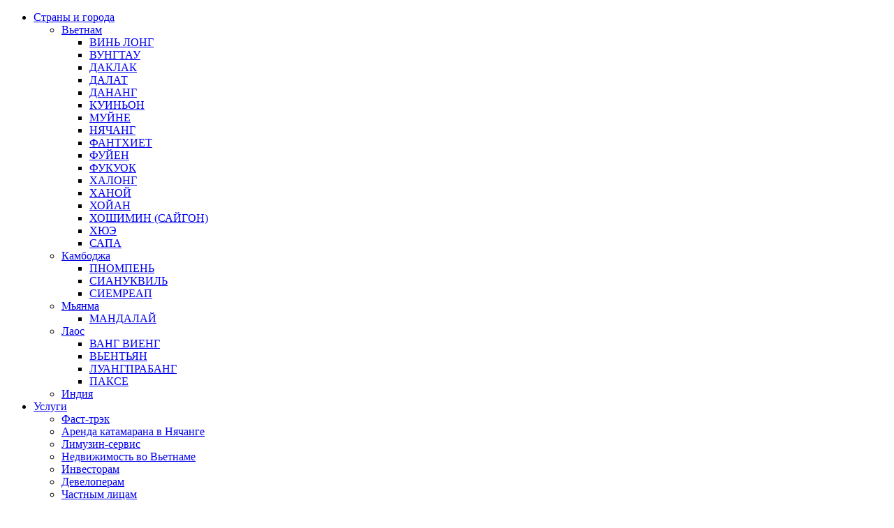

--- FILE ---
content_type: text/html; charset=UTF-8
request_url: http://www.vietnamturizm.ru/oteli/vetnam/hojan/river-beach-4/
body_size: 16499
content:
<!DOCTYPE html>
<html lang="ru-RU" prefix="og: http://ogp.me/ns#" >
<head>
<meta charset="UTF-8" />
<meta name="viewport" content="width=device-width, initial-scale=1, maximum-scale=1" />
<meta name="format-detection" content="telephone=no">

<title>Отель RIVER BEACH, 4 звезды (Ривер Бич) - Хойан - Отдых во Вьетнаме: фото, отзывы, цены, туры - Заказ и бронирование</title>
<link rel="profile" href="http://gmpg.org/xfn/11" />
<link rel="pingback" href="http://www.vietnamturizm.ru/xmlrpc.php" />

		<link rel="shortcut icon" href="http://www.vietnamturizm.ru/wp-content/uploads/2015/11/favicon.ico" />


<meta name='yandex-verification' content='479da1048ea167dd' />
<meta name="google-site-verification" content="wEtWZSyEZBRGIaYAgvcS1fndPulS33qwcv5lYX_10MM" />

<!-- This site is optimized with the Yoast SEO plugin v6.2 - https://yoa.st/1yg?utm_content=6.2 -->
<meta name="description" content="Отель RIVER BEACH 4*, расположенный в Хойане, приглашает Вас на отдых во Вьетнаме. Хороший сервис, выгодные цены! Заказ и бронирование"/>
<meta name="keywords" content="RIVER BEACH"/>
<link rel="canonical" href="http://www.vietnamturizm.ru/oteli/vetnam/hojan/river-beach-4/" />
<meta property="og:locale" content="ru_RU" />
<meta property="og:type" content="article" />
<meta property="og:title" content="Отель RIVER BEACH, 4 звезды (Ривер Бич) - Хойан - Отдых во Вьетнаме: фото, отзывы, цены, туры - Заказ и бронирование" />
<meta property="og:description" content="Отель RIVER BEACH 4*, расположенный в Хойане, приглашает Вас на отдых во Вьетнаме. Хороший сервис, выгодные цены! Заказ и бронирование" />
<meta property="og:url" content="http://www.vietnamturizm.ru/oteli/vetnam/hojan/river-beach-4/" />
<meta property="og:site_name" content="AnhDuong – Южное Сияние" />
<meta property="og:image" content="http://www.vietnamturizm.ru/wp-content/uploads/2016/01/HA_RIVER-BEACH-RESORT2.jpg" />
<meta property="og:image:width" content="500" />
<meta property="og:image:height" content="333" />
<meta name="twitter:card" content="summary" />
<meta name="twitter:description" content="Отель RIVER BEACH 4*, расположенный в Хойане, приглашает Вас на отдых во Вьетнаме. Хороший сервис, выгодные цены! Заказ и бронирование" />
<meta name="twitter:title" content="Отель RIVER BEACH, 4 звезды (Ривер Бич) - Хойан - Отдых во Вьетнаме: фото, отзывы, цены, туры - Заказ и бронирование" />
<meta name="twitter:image" content="http://www.vietnamturizm.ru/wp-content/uploads/2016/01/HA_RIVER-BEACH-RESORT2.jpg" />
<script type='application/ld+json'>{"@context":"http:\/\/schema.org","@type":"WebSite","@id":"#website","url":"http:\/\/www.vietnamturizm.ru\/","name":"AnhDuong \u2013 \u042e\u0436\u043d\u043e\u0435 \u0421\u0438\u044f\u043d\u0438\u0435","potentialAction":{"@type":"SearchAction","target":"http:\/\/www.vietnamturizm.ru\/?s={search_term_string}","query-input":"required name=search_term_string"}}</script>
<!-- / Yoast SEO plugin. -->

<link rel='dns-prefetch' href='//maps.google.com' />
<link rel='dns-prefetch' href='//s.w.org' />
<link rel="alternate" type="application/rss+xml" title="AnhDuong – Южное Сияние &raquo; Лента" href="http://www.vietnamturizm.ru/feed/" />
<link rel="alternate" type="application/rss+xml" title="AnhDuong – Южное Сияние &raquo; Лента комментариев" href="http://www.vietnamturizm.ru/comments/feed/" />
		<script type="text/javascript">
			window._wpemojiSettings = {"baseUrl":"https:\/\/s.w.org\/images\/core\/emoji\/11\/72x72\/","ext":".png","svgUrl":"https:\/\/s.w.org\/images\/core\/emoji\/11\/svg\/","svgExt":".svg","source":{"concatemoji":"http:\/\/www.vietnamturizm.ru\/wp-includes\/js\/wp-emoji-release.min.js?ver=4.9.26"}};
			!function(e,a,t){var n,r,o,i=a.createElement("canvas"),p=i.getContext&&i.getContext("2d");function s(e,t){var a=String.fromCharCode;p.clearRect(0,0,i.width,i.height),p.fillText(a.apply(this,e),0,0);e=i.toDataURL();return p.clearRect(0,0,i.width,i.height),p.fillText(a.apply(this,t),0,0),e===i.toDataURL()}function c(e){var t=a.createElement("script");t.src=e,t.defer=t.type="text/javascript",a.getElementsByTagName("head")[0].appendChild(t)}for(o=Array("flag","emoji"),t.supports={everything:!0,everythingExceptFlag:!0},r=0;r<o.length;r++)t.supports[o[r]]=function(e){if(!p||!p.fillText)return!1;switch(p.textBaseline="top",p.font="600 32px Arial",e){case"flag":return s([55356,56826,55356,56819],[55356,56826,8203,55356,56819])?!1:!s([55356,57332,56128,56423,56128,56418,56128,56421,56128,56430,56128,56423,56128,56447],[55356,57332,8203,56128,56423,8203,56128,56418,8203,56128,56421,8203,56128,56430,8203,56128,56423,8203,56128,56447]);case"emoji":return!s([55358,56760,9792,65039],[55358,56760,8203,9792,65039])}return!1}(o[r]),t.supports.everything=t.supports.everything&&t.supports[o[r]],"flag"!==o[r]&&(t.supports.everythingExceptFlag=t.supports.everythingExceptFlag&&t.supports[o[r]]);t.supports.everythingExceptFlag=t.supports.everythingExceptFlag&&!t.supports.flag,t.DOMReady=!1,t.readyCallback=function(){t.DOMReady=!0},t.supports.everything||(n=function(){t.readyCallback()},a.addEventListener?(a.addEventListener("DOMContentLoaded",n,!1),e.addEventListener("load",n,!1)):(e.attachEvent("onload",n),a.attachEvent("onreadystatechange",function(){"complete"===a.readyState&&t.readyCallback()})),(n=t.source||{}).concatemoji?c(n.concatemoji):n.wpemoji&&n.twemoji&&(c(n.twemoji),c(n.wpemoji)))}(window,document,window._wpemojiSettings);
		</script>
		<style type="text/css">
img.wp-smiley,
img.emoji {
	display: inline !important;
	border: none !important;
	box-shadow: none !important;
	height: 1em !important;
	width: 1em !important;
	margin: 0 .07em !important;
	vertical-align: -0.1em !important;
	background: none !important;
	padding: 0 !important;
}
</style>
<link rel='stylesheet' id='contact-form-7-css'  href='http://www.vietnamturizm.ru/wp-content/plugins/contact-form-7/includes/css/styles.css?ver=5.0.1' type='text/css' media='all' />
<link rel='stylesheet' id='rs-plugin-settings-css'  href='http://www.vietnamturizm.ru/wp-content/plugins/revslider/public/assets/css/settings.css?ver=5.0.4.1' type='text/css' media='all' />
<style id='rs-plugin-settings-inline-css' type='text/css'>
.tp-caption a{color:#ff7302;text-shadow:none;-webkit-transition:all 0.2s ease-out;-moz-transition:all 0.2s ease-out;-o-transition:all 0.2s ease-out;-ms-transition:all 0.2s ease-out}.tp-caption a:hover{color:#ffa902}
</style>
<link rel='stylesheet' id='animation.css-css'  href='http://www.vietnamturizm.ru/wp-content/themes/altair/css/animation.css?ver=3.2.1' type='text/css' media='all' />
<link rel='stylesheet' id='jquery-ui-css'  href='http://www.vietnamturizm.ru/wp-content/themes/altair/functions/jquery-ui/css/custom-theme/jquery-ui-1.8.24.custom.css?ver=3.2.1' type='text/css' media='all' />
<link rel='stylesheet' id='magnific-popup-css'  href='http://www.vietnamturizm.ru/wp-content/themes/altair/css/magnific-popup.css?ver=3.2.1' type='text/css' media='all' />
<link rel='stylesheet' id='flexslider-css'  href='http://www.vietnamturizm.ru/wp-content/themes/altair/js/flexslider/flexslider.css?ver=3.2.1' type='text/css' media='all' />
<link rel='stylesheet' id='mediaelement-css'  href='http://www.vietnamturizm.ru/wp-includes/js/mediaelement/mediaelementplayer-legacy.min.css?ver=4.2.6-78496d1' type='text/css' media='all' />
<link rel='stylesheet' id='tooltipster-css'  href='http://www.vietnamturizm.ru/wp-content/themes/altair/css/tooltipster.css?ver=3.2.1' type='text/css' media='all' />
<link rel='stylesheet' id='parallax-css'  href='http://www.vietnamturizm.ru/wp-content/themes/altair/css/parallax.min.css?ver=3.2.1' type='text/css' media='all' />
<link rel='stylesheet' id='flexslider-css-css'  href='http://www.vietnamturizm.ru/wp-content/themes/altair/js/flexslider/flexslider.css?ver=3.2.1' type='text/css' media='all' />
<link rel='stylesheet' id='supersized-css'  href='http://www.vietnamturizm.ru/wp-content/themes/altair/css/supersized.css?ver=3.2.1' type='text/css' media='all' />
<link rel='stylesheet' id='odometer-theme-css'  href='http://www.vietnamturizm.ru/wp-content/themes/altair/css/odometer-theme-minimal.css?ver=3.2.1' type='text/css' media='all' />
<link rel='stylesheet' id='screen-css-css'  href='http://www.vietnamturizm.ru/wp-content/themes/altair/css/screen.css?ver=3.2.1' type='text/css' media='all' />
<link rel='stylesheet' id='fontawesome-css'  href='http://www.vietnamturizm.ru/wp-content/themes/altair/css/font-awesome.min.css?ver=3.2.1' type='text/css' media='all' />
<link rel='stylesheet' id='custom_css-css'  href='http://www.vietnamturizm.ru/wp-content/themes/altair/templates/custom-css.php?ver=3.2.1' type='text/css' media='all' />
<link rel='stylesheet' id='responsive-css'  href='http://www.vietnamturizm.ru/wp-content/themes/altair/css/grid.css?ver=4.9.26' type='text/css' media='all' />
<link rel='stylesheet' id='tablepress-responsive-tables-css'  href='http://www.vietnamturizm.ru/wp-content/plugins/tablepress-responsive-tables/css/responsive.dataTables.min.css?ver=1.3' type='text/css' media='all' />
<link rel='stylesheet' id='tablepress-default-css'  href='http://www.vietnamturizm.ru/wp-content/tablepress-combined.min.css?ver=13' type='text/css' media='all' />
<link rel='stylesheet' id='fancybox-css'  href='http://www.vietnamturizm.ru/wp-content/plugins/easy-fancybox/fancybox/jquery.fancybox-1.3.8.min.css?ver=1.6.3' type='text/css' media='screen' />
<!--[if !IE]><!-->
<link rel='stylesheet' id='tablepress-responsive-tables-flip-css'  href='http://www.vietnamturizm.ru/wp-content/plugins/tablepress-responsive-tables/css/tablepress-responsive-flip.min.css?ver=1.3' type='text/css' media='all' />
<!--<![endif]-->
<script type='text/javascript' src='http://www.vietnamturizm.ru/wp-includes/js/jquery/jquery.js?ver=1.12.4'></script>
<script type='text/javascript' src='http://www.vietnamturizm.ru/wp-includes/js/jquery/jquery-migrate.min.js?ver=1.4.1'></script>
<script type='text/javascript' src='http://www.vietnamturizm.ru/wp-content/plugins/revslider/public/assets/js/jquery.themepunch.tools.min.js?ver=5.0.4.1'></script>
<script type='text/javascript' src='http://www.vietnamturizm.ru/wp-content/plugins/revslider/public/assets/js/jquery.themepunch.revolution.min.js?ver=5.0.4.1'></script>
<link rel='https://api.w.org/' href='http://www.vietnamturizm.ru/wp-json/' />
<link rel="EditURI" type="application/rsd+xml" title="RSD" href="http://www.vietnamturizm.ru/xmlrpc.php?rsd" />
<link rel="wlwmanifest" type="application/wlwmanifest+xml" href="http://www.vietnamturizm.ru/wp-includes/wlwmanifest.xml" /> 
<meta name="generator" content="WordPress 4.9.26" />
<link rel='shortlink' href='http://www.vietnamturizm.ru/?p=7227' />
<link rel="alternate" type="application/json+oembed" href="http://www.vietnamturizm.ru/wp-json/oembed/1.0/embed?url=http%3A%2F%2Fwww.vietnamturizm.ru%2Foteli%2Fvetnam%2Fhojan%2Friver-beach-4%2F" />
<link rel="alternate" type="text/xml+oembed" href="http://www.vietnamturizm.ru/wp-json/oembed/1.0/embed?url=http%3A%2F%2Fwww.vietnamturizm.ru%2Foteli%2Fvetnam%2Fhojan%2Friver-beach-4%2F&#038;format=xml" />
		<style type="text/css">.recentcomments a{display:inline !important;padding:0 !important;margin:0 !important;}</style>
		<meta name="generator" content="Powered by Slider Revolution 5.0.4.1 - responsive, Mobile-Friendly Slider Plugin for WordPress with comfortable drag and drop interface." />

<!-- Easy FancyBox 1.6.3 using FancyBox 1.3.8 - RavanH (http://status301.net/wordpress-plugins/easy-fancybox/) -->
<script type="text/javascript">
/* <![CDATA[ */
var fb_timeout = null;
var fb_opts = { 'overlayShow' : true, 'hideOnOverlayClick' : true, 'showCloseButton' : true, 'margin' : 20, 'centerOnScroll' : true, 'enableEscapeButton' : true, 'autoScale' : true };
var easy_fancybox_handler = function(){
	jQuery('.nofancybox,a.pin-it-button,a[href*="pinterest.com/pin/create"]').addClass('nolightbox');
	/* IMG */
	var fb_IMG_select = 'a[href*=".jpg"]:not(.nolightbox,li.nolightbox>a), area[href*=".jpg"]:not(.nolightbox), a[href*=".jpeg"]:not(.nolightbox,li.nolightbox>a), area[href*=".jpeg"]:not(.nolightbox), a[href*=".png"]:not(.nolightbox,li.nolightbox>a), area[href*=".png"]:not(.nolightbox), a[href*=".webp"]:not(.nolightbox,li.nolightbox>a), area[href*=".webp"]:not(.nolightbox)';
	jQuery(fb_IMG_select).addClass('fancybox image');
	var fb_IMG_sections = jQuery('div.gallery ');
	fb_IMG_sections.each(function() { jQuery(this).find(fb_IMG_select).attr('rel', 'gallery-' + fb_IMG_sections.index(this)); });
	jQuery('a.fancybox, area.fancybox, li.fancybox a').fancybox( jQuery.extend({}, fb_opts, { 'transitionIn' : 'elastic', 'easingIn' : 'easeOutBack', 'transitionOut' : 'elastic', 'easingOut' : 'easeInBack', 'opacity' : false, 'hideOnContentClick' : false, 'titleShow' : true, 'titlePosition' : 'over', 'titleFromAlt' : true, 'showNavArrows' : true, 'enableKeyboardNav' : true, 'cyclic' : false }) );
};
var easy_fancybox_auto = function(){
	/* Auto-click */
	setTimeout(function(){jQuery('#fancybox-auto').trigger('click')},1000);
};
/* ]]> */
</script>
</head>

<body class="page-template-default page page-id-7227 page-child parent-pageid-7098"  >
<div style="display:none" class="fancybox-hidden">
    <div id="give-me-a-tour">
        <div class="center"><h2 class="no-mt no-lh">Поможем подобрать тур и найти лучшие<br />предложения всего за несколько минут!</h2></div><div role="form" class="wpcf7" id="wpcf7-f9300-o1" lang="ru-RU" dir="ltr">
<div class="screen-reader-response"></div>
<form action="/oteli/vetnam/hojan/river-beach-4/#wpcf7-f9300-o1" method="post" class="wpcf7-form" novalidate="novalidate">
<div style="display: none;">
<input type="hidden" name="_wpcf7" value="9300" />
<input type="hidden" name="_wpcf7_version" value="5.0.1" />
<input type="hidden" name="_wpcf7_locale" value="ru_RU" />
<input type="hidden" name="_wpcf7_unit_tag" value="wpcf7-f9300-o1" />
<input type="hidden" name="_wpcf7_container_post" value="0" />
</div>
<div class="center"><span class="wpcf7-form-control-wrap phone"><input type="tel" name="phone" value="" size="40" class="wpcf7-form-control wpcf7-text wpcf7-tel wpcf7-validates-as-required wpcf7-validates-as-tel" id="callme_in" aria-required="true" aria-invalid="false" placeholder="+7 (123) 456-7890" /></span><input type="submit" value="Перезвоните мне" class="wpcf7-form-control wpcf7-submit" /></div>
<p class="white"><span class="wpcf7-form-control-wrap accept"><span class="wpcf7-form-control wpcf7-acceptance"><span class="wpcf7-list-item"><input type="checkbox" name="accept" value="1" aria-invalid="false" /></span></span></span> Подтверждаю свое согласие на обработку персональных данных<br />
<a href="/polzovatelskoe-soglashenie/" target="_blank">Пользовательское соглашение</a></p>
<div class="wpcf7-response-output wpcf7-display-none"></div></form></div><p class="center">Перезвоним через несколько минут. Не отходите далеко от телефона!<br />Заявки, оставленные с 21:00 до 9:00 (МСК), обрабатываются на следующий день.</p>    </div>
</div>
		<input type="hidden" id="pp_enable_reflection" name="pp_enable_reflection" value=""/>
	<input type="hidden" id="pp_enable_right_click" name="pp_enable_right_click" value=""/>
	<input type="hidden" id="pp_enable_dragging" name="pp_enable_dragging" value=""/>
	<input type="hidden" id="pp_gallery_auto_info" name="pp_gallery_auto_info" value=""/>
	<input type="hidden" id="pp_image_path" name="pp_image_path" value="http://www.vietnamturizm.ru/wp-content/themes/altair/images/"/>
	<input type="hidden" id="pp_homepage_url" name="pp_homepage_url" value="http://www.vietnamturizm.ru"/>
	<input type="hidden" id="pp_blog_ajax_search" name="pp_blog_ajax_search" value=""/>
	<input type="hidden" id="pp_fixed_menu" name="pp_fixed_menu" value="true"/>
	<input type="hidden" id="pp_topbar" name="pp_topbar" value="true"/>
	
		<input type="hidden" id="pp_footer_style" name="pp_footer_style" value="2"/>
	
	<!-- Begin mobile menu -->
	<div class="mobile_menu_wrapper">
		<a id="close_mobile_menu" href="#"><i class="fa fa-times-circle"></i></a>
	    <div class="menu-glavnoe-menyu-container"><ul id="mobile_main_menu" class="mobile_main_nav"><li id="menu-item-3287" class="menu-item menu-item-type-custom menu-item-object-custom menu-item-has-children menu-item-3287"><a href="#">Страны и города</a>
<ul class="sub-menu">
	<li id="menu-item-3286" class="menu-item menu-item-type-post_type menu-item-object-page menu-item-has-children menu-item-3286"><a href="http://www.vietnamturizm.ru/strany-i-goroda/vetnam/">Вьетнам</a>
	<ul class="sub-menu">
		<li id="menu-item-11259" class="menu-item menu-item-type-post_type menu-item-object-page menu-item-11259"><a href="http://www.vietnamturizm.ru/strany-i-goroda/vetnam/vin-long-vetnam/">ВИНЬ ЛОНГ</a></li>
		<li id="menu-item-3694" class="menu-item menu-item-type-post_type menu-item-object-page menu-item-3694"><a href="http://www.vietnamturizm.ru/strany-i-goroda/vetnam/vungtau/">ВУНГТАУ</a></li>
		<li id="menu-item-11209" class="menu-item menu-item-type-post_type menu-item-object-page menu-item-11209"><a href="http://www.vietnamturizm.ru/strany-i-goroda/vetnam/daklak/">ДАКЛАК</a></li>
		<li id="menu-item-3700" class="menu-item menu-item-type-post_type menu-item-object-page menu-item-3700"><a href="http://www.vietnamturizm.ru/strany-i-goroda/vetnam/dostoprimechatelnosti-dalata/">ДАЛАТ</a></li>
		<li id="menu-item-3706" class="menu-item menu-item-type-post_type menu-item-object-page menu-item-3706"><a href="http://www.vietnamturizm.ru/strany-i-goroda/vetnam/danang/">ДАНАНГ</a></li>
		<li id="menu-item-3712" class="menu-item menu-item-type-post_type menu-item-object-page menu-item-3712"><a href="http://www.vietnamturizm.ru/strany-i-goroda/vetnam/kuinon/">КУИНЬОН</a></li>
		<li id="menu-item-10833" class="menu-item menu-item-type-post_type menu-item-object-page menu-item-10833"><a href="http://www.vietnamturizm.ru/strany-i-goroda/vetnam/dostoprimechatelnosti-muyne/">МУЙНЕ</a></li>
		<li id="menu-item-3718" class="menu-item menu-item-type-post_type menu-item-object-page menu-item-3718"><a href="http://www.vietnamturizm.ru/strany-i-goroda/vetnam/nyachang/">НЯЧАНГ</a></li>
		<li id="menu-item-3724" class="menu-item menu-item-type-post_type menu-item-object-page menu-item-3724"><a href="http://www.vietnamturizm.ru/strany-i-goroda/vetnam/fanthiet/">ФАНТХИЕТ</a></li>
		<li id="menu-item-11135" class="menu-item menu-item-type-post_type menu-item-object-page menu-item-11135"><a href="http://www.vietnamturizm.ru/strany-i-goroda/vetnam/fuien/">ФУЙЕН</a></li>
		<li id="menu-item-3730" class="menu-item menu-item-type-post_type menu-item-object-page menu-item-3730"><a href="http://www.vietnamturizm.ru/strany-i-goroda/vetnam/fukuok/">ФУКУОК</a></li>
		<li id="menu-item-3736" class="menu-item menu-item-type-post_type menu-item-object-page menu-item-3736"><a href="http://www.vietnamturizm.ru/strany-i-goroda/vetnam/halong/">ХАЛОНГ</a></li>
		<li id="menu-item-3742" class="menu-item menu-item-type-post_type menu-item-object-page menu-item-3742"><a href="http://www.vietnamturizm.ru/strany-i-goroda/vetnam/hanoj/">ХАНОЙ</a></li>
		<li id="menu-item-3748" class="menu-item menu-item-type-post_type menu-item-object-page menu-item-3748"><a href="http://www.vietnamturizm.ru/strany-i-goroda/vetnam/hojan/">ХОЙАН</a></li>
		<li id="menu-item-3754" class="menu-item menu-item-type-post_type menu-item-object-page menu-item-3754"><a href="http://www.vietnamturizm.ru/strany-i-goroda/vetnam/hoshimin-sajgon/">ХОШИМИН (САЙГОН)</a></li>
		<li id="menu-item-3760" class="menu-item menu-item-type-post_type menu-item-object-page menu-item-3760"><a href="http://www.vietnamturizm.ru/strany-i-goroda/vetnam/dostoprimechatelnosti-hyue/">ХЮЭ</a></li>
		<li id="menu-item-3766" class="menu-item menu-item-type-post_type menu-item-object-page menu-item-3766"><a href="http://www.vietnamturizm.ru/strany-i-goroda/vetnam/dostoprimechatelnosti-shapa/">САПА</a></li>
	</ul>
</li>
	<li id="menu-item-3285" class="menu-item menu-item-type-post_type menu-item-object-page menu-item-has-children menu-item-3285"><a href="http://www.vietnamturizm.ru/strany-i-goroda/kambodzha/">Камбоджа</a>
	<ul class="sub-menu">
		<li id="menu-item-3772" class="menu-item menu-item-type-post_type menu-item-object-page menu-item-3772"><a href="http://www.vietnamturizm.ru/strany-i-goroda/kambodzha/pnompen/">ПНОМПЕНЬ</a></li>
		<li id="menu-item-3778" class="menu-item menu-item-type-post_type menu-item-object-page menu-item-3778"><a href="http://www.vietnamturizm.ru/strany-i-goroda/kambodzha/sianukvil/">СИАНУКВИЛЬ</a></li>
		<li id="menu-item-3784" class="menu-item menu-item-type-post_type menu-item-object-page menu-item-3784"><a href="http://www.vietnamturizm.ru/strany-i-goroda/kambodzha/siemreap/">СИЕМРЕАП</a></li>
	</ul>
</li>
	<li id="menu-item-3284" class="menu-item menu-item-type-post_type menu-item-object-page menu-item-has-children menu-item-3284"><a href="http://www.vietnamturizm.ru/strany-i-goroda/myanma/">Мьянма</a>
	<ul class="sub-menu">
		<li id="menu-item-3790" class="menu-item menu-item-type-post_type menu-item-object-page menu-item-3790"><a href="http://www.vietnamturizm.ru/strany-i-goroda/myanma/mandalaj/">МАНДАЛАЙ</a></li>
	</ul>
</li>
	<li id="menu-item-3283" class="menu-item menu-item-type-post_type menu-item-object-page menu-item-has-children menu-item-3283"><a href="http://www.vietnamturizm.ru/strany-i-goroda/laos/">Лаос</a>
	<ul class="sub-menu">
		<li id="menu-item-3796" class="menu-item menu-item-type-post_type menu-item-object-page menu-item-3796"><a href="http://www.vietnamturizm.ru/strany-i-goroda/laos/vang-vieng/">ВАНГ ВИЕНГ</a></li>
		<li id="menu-item-3802" class="menu-item menu-item-type-post_type menu-item-object-page menu-item-3802"><a href="http://www.vietnamturizm.ru/strany-i-goroda/laos/ventyan/">ВЬЕНТЬЯН</a></li>
		<li id="menu-item-3813" class="menu-item menu-item-type-post_type menu-item-object-page menu-item-3813"><a href="http://www.vietnamturizm.ru/strany-i-goroda/laos/luangprabang/">ЛУАНГПРАБАНГ</a></li>
		<li id="menu-item-3812" class="menu-item menu-item-type-post_type menu-item-object-page menu-item-3812"><a href="http://www.vietnamturizm.ru/strany-i-goroda/laos/pakse/">ПАКСЕ</a></li>
	</ul>
</li>
	<li id="menu-item-12911" class="menu-item menu-item-type-post_type menu-item-object-page menu-item-12911"><a href="http://www.vietnamturizm.ru/strany-i-goroda/indiya/">Индия</a></li>
</ul>
</li>
<li id="menu-item-3298" class="menu-item menu-item-type-post_type menu-item-object-page menu-item-has-children menu-item-3298"><a href="http://www.vietnamturizm.ru/uslugi/">Услуги</a>
<ul class="sub-menu">
	<li id="menu-item-3302" class="menu-item menu-item-type-post_type menu-item-object-page menu-item-3302"><a href="http://www.vietnamturizm.ru/uslugi/fast-trek/">Фаст-трэк</a></li>
	<li id="menu-item-3301" class="menu-item menu-item-type-post_type menu-item-object-page menu-item-3301"><a href="http://www.vietnamturizm.ru/uslugi/arenda-katamarana-v-nyachange/">Аренда катамарана в Нячанге</a></li>
	<li id="menu-item-3300" class="menu-item menu-item-type-post_type menu-item-object-page menu-item-3300"><a href="http://www.vietnamturizm.ru/uslugi/limuzin-servis/">Лимузин-сервис</a></li>
	<li id="menu-item-3299" class="menu-item menu-item-type-post_type menu-item-object-page menu-item-3299"><a href="http://www.vietnamturizm.ru/uslugi/nedvizhimost-vetnama/">Недвижимость во Вьетнаме</a></li>
	<li id="menu-item-4922" class="menu-item menu-item-type-post_type menu-item-object-page menu-item-4922"><a href="http://www.vietnamturizm.ru/uslugi/nedvizhimost-vetnama/investoram/">Инвесторам</a></li>
	<li id="menu-item-4927" class="menu-item menu-item-type-post_type menu-item-object-page menu-item-4927"><a href="http://www.vietnamturizm.ru/uslugi/nedvizhimost-vetnama/developeram/">Девелоперам</a></li>
	<li id="menu-item-4930" class="menu-item menu-item-type-post_type menu-item-object-page menu-item-4930"><a href="http://www.vietnamturizm.ru/uslugi/nedvizhimost-vetnama/chastnym-litsam/">Частным лицам</a></li>
	<li id="menu-item-4933" class="menu-item menu-item-type-post_type menu-item-object-page menu-item-4933"><a href="http://www.vietnamturizm.ru/uslugi/nedvizhimost-vetnama/analitika-i-konsalting/">Аналитика и консалтинг</a></li>
	<li id="menu-item-4936" class="menu-item menu-item-type-post_type menu-item-object-page menu-item-4936"><a href="http://www.vietnamturizm.ru/uslugi/nedvizhimost-vetnama/novyj-zakon-o-nedvizhimosti/">Новый закон о недвижимости</a></li>
	<li id="menu-item-10195" class="menu-item menu-item-type-post_type menu-item-object-page menu-item-10195"><a href="http://www.vietnamturizm.ru/uslugi/golf-vo-vetname/">Гольф во Вьетнаме</a></li>
</ul>
</li>
<li id="menu-item-3321" class="menu-item menu-item-type-post_type menu-item-object-page menu-item-has-children menu-item-3321"><a href="http://www.vietnamturizm.ru/tury/">Туры</a>
<ul class="sub-menu">
	<li id="menu-item-3329" class="menu-item menu-item-type-post_type menu-item-object-page menu-item-3329"><a href="http://www.vietnamturizm.ru/tury/kombinirovannye-tury/">Комбинированные туры</a></li>
	<li id="menu-item-3328" class="menu-item menu-item-type-post_type menu-item-object-page menu-item-3328"><a href="http://www.vietnamturizm.ru/tury/tury-po-stranam-indokitaya/">Туры по странам Индокитая</a></li>
	<li id="menu-item-3327" class="menu-item menu-item-type-post_type menu-item-object-page menu-item-3327"><a href="http://www.vietnamturizm.ru/tury/ozdorovitelnye-tury/">Оздоровительные туры</a></li>
	<li id="menu-item-3326" class="menu-item menu-item-type-post_type menu-item-object-page menu-item-3326"><a href="http://www.vietnamturizm.ru/tury/aktivnyj-otdyh/">Активный отдых</a></li>
	<li id="menu-item-3325" class="menu-item menu-item-type-post_type menu-item-object-page menu-item-3325"><a href="http://www.vietnamturizm.ru/tury/avtorskie-tury/">Авторские  туры</a></li>
	<li id="menu-item-3323" class="menu-item menu-item-type-post_type menu-item-object-page menu-item-3323"><a href="http://www.vietnamturizm.ru/tury/mice-delovoj-turizm/">Деловой туризм</a></li>
	<li id="menu-item-3322" class="menu-item menu-item-type-post_type menu-item-object-page menu-item-3322"><a href="http://www.vietnamturizm.ru/tury/novogodnie-tury-vo-vietnam/">Новогодние туры</a></li>
	<li id="menu-item-10667" class="menu-item menu-item-type-post_type menu-item-object-page menu-item-10667"><a href="http://www.vietnamturizm.ru/tury/tury-po-vsemu-miru/">Туры по всему миру</a></li>
	<li id="menu-item-12623" class="menu-item menu-item-type-post_type menu-item-object-page menu-item-12623"><a href="http://www.vietnamturizm.ru/tury/svadba-vo-vietname/">Свадебные туры</a></li>
	<li id="menu-item-12692" class="menu-item menu-item-type-post_type menu-item-object-page menu-item-12692"><a href="http://www.vietnamturizm.ru/tury/korporativ-za-granicei/">Корпоративные туры</a></li>
	<li id="menu-item-9495" class="menu-item menu-item-type-post_type menu-item-object-page menu-item-9495"><a href="http://www.vietnamturizm.ru/tury/vietnam-otdyh/">Туры во Вьетнам</a></li>
	<li id="menu-item-9492" class="menu-item menu-item-type-post_type menu-item-object-page menu-item-9492"><a href="http://www.vietnamturizm.ru/tury/kambodzha-otdyh/">Туры в Камбоджу</a></li>
	<li id="menu-item-9493" class="menu-item menu-item-type-post_type menu-item-object-page menu-item-9493"><a href="http://www.vietnamturizm.ru/tury/laos/">Туры в Лаос</a></li>
	<li id="menu-item-9494" class="menu-item menu-item-type-post_type menu-item-object-page menu-item-9494"><a href="http://www.vietnamturizm.ru/tury/myanma-otdyh/">Туры в Мьянму</a></li>
	<li id="menu-item-11331" class="menu-item menu-item-type-post_type menu-item-object-page menu-item-11331"><a href="http://www.vietnamturizm.ru/tury/tury-v-nepal/">Туры в Непал</a></li>
	<li id="menu-item-11669" class="menu-item menu-item-type-post_type menu-item-object-page menu-item-11669"><a href="http://www.vietnamturizm.ru/tury/tury-v-indiyu/">Туры в Индию</a></li>
	<li id="menu-item-11670" class="menu-item menu-item-type-post_type menu-item-object-page menu-item-11670"><a href="http://www.vietnamturizm.ru/tury/tury-v-mexico/">Туры в Мексику</a></li>
</ul>
</li>
<li id="menu-item-3342" class="menu-item menu-item-type-custom menu-item-object-custom menu-item-has-children menu-item-3342"><a href="#">Экскурсии</a>
<ul class="sub-menu">
	<li id="menu-item-3949" class="menu-item menu-item-type-post_type menu-item-object-page menu-item-has-children menu-item-3949"><a href="http://www.vietnamturizm.ru/ekskursii/ekskursii-vetnam/">Экскурсии во Вьетнаме</a>
	<ul class="sub-menu">
		<li id="menu-item-4099" class="menu-item menu-item-type-post_type menu-item-object-page menu-item-4099"><a href="http://www.vietnamturizm.ru/ekskursii/ekskursii-vetnam/danang/">Экскурсии Дананг</a></li>
		<li id="menu-item-4100" class="menu-item menu-item-type-post_type menu-item-object-page menu-item-4100"><a href="http://www.vietnamturizm.ru/ekskursii/ekskursii-vetnam/ekskursii-nyachang/">Экскурсии Нячанг</a></li>
		<li id="menu-item-4101" class="menu-item menu-item-type-post_type menu-item-object-page menu-item-4101"><a href="http://www.vietnamturizm.ru/ekskursii/ekskursii-vetnam/ekskursii-sajgon-hoshimin/">Экскурсии Хошимин</a></li>
		<li id="menu-item-4102" class="menu-item menu-item-type-post_type menu-item-object-page menu-item-4102"><a href="http://www.vietnamturizm.ru/ekskursii/ekskursii-vetnam/ekskursii-fanthiet/">Экскурсии Фантхиет</a></li>
		<li id="menu-item-4103" class="menu-item menu-item-type-post_type menu-item-object-page menu-item-4103"><a href="http://www.vietnamturizm.ru/ekskursii/ekskursii-vetnam/ekskursii-halong/">Экскурсии Халонг</a></li>
		<li id="menu-item-4104" class="menu-item menu-item-type-post_type menu-item-object-page menu-item-4104"><a href="http://www.vietnamturizm.ru/ekskursii/ekskursii-vetnam/ekskursii-hanoj/">Экскурсии Ханой</a></li>
		<li id="menu-item-4105" class="menu-item menu-item-type-post_type menu-item-object-page menu-item-4105"><a href="http://www.vietnamturizm.ru/ekskursii/ekskursii-vetnam/ekskursii-hojan/">Экскурсии Хойан</a></li>
		<li id="menu-item-4106" class="menu-item menu-item-type-post_type menu-item-object-page menu-item-4106"><a href="http://www.vietnamturizm.ru/ekskursii/ekskursii-vetnam/ekskursii-fukuok/">Экскурсии Фукуок</a></li>
	</ul>
</li>
	<li id="menu-item-4107" class="menu-item menu-item-type-post_type menu-item-object-page menu-item-has-children menu-item-4107"><a href="http://www.vietnamturizm.ru/ekskursii/ekskursii-kambodzha/">Экскурсии в Камбодже</a>
	<ul class="sub-menu">
		<li id="menu-item-4108" class="menu-item menu-item-type-post_type menu-item-object-page menu-item-4108"><a href="http://www.vietnamturizm.ru/ekskursii/ekskursii-kambodzha/ekskursii-pnompen/">Экскурсии Пномпень</a></li>
		<li id="menu-item-4109" class="menu-item menu-item-type-post_type menu-item-object-page menu-item-4109"><a href="http://www.vietnamturizm.ru/ekskursii/ekskursii-kambodzha/ekskursii-siem-reap/">Экскурсии Сием Реап</a></li>
	</ul>
</li>
	<li id="menu-item-4110" class="menu-item menu-item-type-post_type menu-item-object-page menu-item-has-children menu-item-4110"><a href="http://www.vietnamturizm.ru/ekskursii/ekskursii-laos/">Экскурсии Лаос</a>
	<ul class="sub-menu">
		<li id="menu-item-4111" class="menu-item menu-item-type-post_type menu-item-object-page menu-item-4111"><a href="http://www.vietnamturizm.ru/ekskursii/ekskursii-laos/ekskursii-ventyan/">Экскурсии Вьентьян</a></li>
		<li id="menu-item-4112" class="menu-item menu-item-type-post_type menu-item-object-page menu-item-4112"><a href="http://www.vietnamturizm.ru/ekskursii/ekskursii-laos/ekskursii-luangphabang/">Экскурсии Луангпхабанг</a></li>
		<li id="menu-item-4113" class="menu-item menu-item-type-post_type menu-item-object-page menu-item-4113"><a href="http://www.vietnamturizm.ru/ekskursii/ekskursii-laos/ekskursii-pakse/">Экскурсии Паксе</a></li>
		<li id="menu-item-4114" class="menu-item menu-item-type-post_type menu-item-object-page menu-item-4114"><a href="http://www.vietnamturizm.ru/ekskursii/ekskursii-laos/ekskursii-siang-khuang/">Экскурсии Сианг Кхуанг</a></li>
	</ul>
</li>
	<li id="menu-item-6114" class="menu-item menu-item-type-post_type menu-item-object-page menu-item-has-children menu-item-6114"><a href="http://www.vietnamturizm.ru/ekskursii/ekskursii-myanma/">Экскурсии в Мьянме</a>
	<ul class="sub-menu">
		<li id="menu-item-6129" class="menu-item menu-item-type-post_type menu-item-object-page menu-item-6129"><a href="http://www.vietnamturizm.ru/ekskursii/ekskursii-myanma/bagan/">Экскурсии Баган</a></li>
		<li id="menu-item-6134" class="menu-item menu-item-type-post_type menu-item-object-page menu-item-6134"><a href="http://www.vietnamturizm.ru/ekskursii/ekskursii-myanma/mandalaj/">Экскурсии Мандалай</a></li>
		<li id="menu-item-6277" class="menu-item menu-item-type-post_type menu-item-object-page menu-item-6277"><a href="http://www.vietnamturizm.ru/ekskursii/ekskursii-myanma/ekskursii-yangon/">Экскурсии Янгон</a></li>
		<li id="menu-item-6278" class="menu-item menu-item-type-post_type menu-item-object-page menu-item-6278"><a href="http://www.vietnamturizm.ru/ekskursii/ekskursii-myanma/ozero-inle/">Озеро Инле</a></li>
	</ul>
</li>
</ul>
</li>
<li id="menu-item-3985" class="menu-item menu-item-type-post_type menu-item-object-page current-page-ancestor menu-item-has-children menu-item-3985"><a href="http://www.vietnamturizm.ru/oteli/">Отели</a>
<ul class="sub-menu">
	<li id="menu-item-3986" class="menu-item menu-item-type-post_type menu-item-object-page current-page-ancestor menu-item-has-children menu-item-3986"><a href="http://www.vietnamturizm.ru/oteli/vetnam/">Отели Вьетнама</a>
	<ul class="sub-menu">
		<li id="menu-item-3987" class="menu-item menu-item-type-post_type menu-item-object-page menu-item-3987"><a href="http://www.vietnamturizm.ru/oteli/vetnam/oteli-v-baria-vungtau/">ВУНГТАУ</a></li>
		<li id="menu-item-3995" class="menu-item menu-item-type-post_type menu-item-object-page menu-item-3995"><a href="http://www.vietnamturizm.ru/oteli/vetnam/oteli-v-dalate/">ДАЛАТ</a></li>
		<li id="menu-item-6972" class="menu-item menu-item-type-post_type menu-item-object-page menu-item-6972"><a href="http://www.vietnamturizm.ru/oteli/vetnam/danang/">ДАНАНГ</a></li>
		<li id="menu-item-7458" class="menu-item menu-item-type-post_type menu-item-object-page menu-item-7458"><a href="http://www.vietnamturizm.ru/oteli/vetnam/kuangbin/">КУАНГБИНЬ</a></li>
		<li id="menu-item-7457" class="menu-item menu-item-type-post_type menu-item-object-page menu-item-7457"><a href="http://www.vietnamturizm.ru/oteli/vetnam/kuinon/">КУИНЬОН</a></li>
		<li id="menu-item-7456" class="menu-item menu-item-type-post_type menu-item-object-page menu-item-7456"><a href="http://www.vietnamturizm.ru/oteli/vetnam/oteli-ninthuan/">НИНЬТХУАН</a></li>
		<li id="menu-item-8457" class="menu-item menu-item-type-post_type menu-item-object-page menu-item-8457"><a href="http://www.vietnamturizm.ru/oteli/vetnam/nyachang/">НЯЧАНГ</a></li>
		<li id="menu-item-7455" class="menu-item menu-item-type-post_type menu-item-object-page menu-item-7455"><a href="http://www.vietnamturizm.ru/oteli/vetnam/tuj-hoa/">ТУЙ ХОА</a></li>
		<li id="menu-item-6975" class="menu-item menu-item-type-post_type menu-item-object-page menu-item-6975"><a href="http://www.vietnamturizm.ru/oteli/vetnam/fukok/">ФУКУОК</a></li>
		<li id="menu-item-8459" class="menu-item menu-item-type-post_type menu-item-object-page menu-item-8459"><a href="http://www.vietnamturizm.ru/oteli/vetnam/fanthiet/">ФАНТХИЕТ</a></li>
		<li id="menu-item-7454" class="menu-item menu-item-type-post_type menu-item-object-page menu-item-7454"><a href="http://www.vietnamturizm.ru/oteli/vetnam/oteli-halong/">ХАЛОНГ</a></li>
		<li id="menu-item-8458" class="menu-item menu-item-type-post_type menu-item-object-page menu-item-8458"><a href="http://www.vietnamturizm.ru/oteli/vetnam/hanoi/">ХАНОЙ</a></li>
		<li id="menu-item-7453" class="menu-item menu-item-type-post_type menu-item-object-page current-page-ancestor menu-item-7453"><a href="http://www.vietnamturizm.ru/oteli/vetnam/hojan/">ХОЙАН</a></li>
		<li id="menu-item-6974" class="menu-item menu-item-type-post_type menu-item-object-page menu-item-6974"><a href="http://www.vietnamturizm.ru/oteli/vetnam/hoshimin/">ХОШИМИН</a></li>
		<li id="menu-item-7452" class="menu-item menu-item-type-post_type menu-item-object-page menu-item-7452"><a href="http://www.vietnamturizm.ru/oteli/vetnam/hyue/">ХЮЭ</a></li>
	</ul>
</li>
</ul>
</li>
<li id="menu-item-7114" class="menu-item menu-item-type-post_type menu-item-object-page menu-item-7114"><a href="http://www.vietnamturizm.ru/turistam/dogovor/">Туристам</a></li>
<li id="menu-item-7113" class="menu-item menu-item-type-post_type menu-item-object-page menu-item-7113"><a href="http://www.vietnamturizm.ru/agentstvam/rabota-s-agentstvami/">Агентствам</a></li>
<li id="menu-item-7116" class="menu-item menu-item-type-custom menu-item-object-custom menu-item-has-children menu-item-7116"><a href="#">О нас</a>
<ul class="sub-menu">
	<li id="menu-item-7117" class="menu-item menu-item-type-post_type menu-item-object-page menu-item-7117"><a href="http://www.vietnamturizm.ru/o-kompanii/about-us/">О компании</a></li>
	<li id="menu-item-7118" class="menu-item menu-item-type-post_type menu-item-object-page menu-item-7118"><a href="http://www.vietnamturizm.ru/o-kompanii/finansovoe-obespechenie/">Финансовое обеспечение</a></li>
	<li id="menu-item-7442" class="menu-item menu-item-type-post_type menu-item-object-page menu-item-7442"><a href="http://www.vietnamturizm.ru/o-kompanii/nasha-komanda/">Наша команда</a></li>
	<li id="menu-item-8456" class="menu-item menu-item-type-post_type menu-item-object-page menu-item-8456"><a href="http://www.vietnamturizm.ru/o-kompanii/kontakty-v-moskve/">Контакты в Москве</a></li>
	<li id="menu-item-11035" class="menu-item menu-item-type-taxonomy menu-item-object-category menu-item-11035"><a href="http://www.vietnamturizm.ru/category/poleznaya-informaciya/">Полезная информация</a></li>
</ul>
</li>
</ul></div>	</div>
	<!-- End mobile menu -->

	<!-- Begin template wrapper -->
	<div id="wrapper">
	
		
	<div class="header_style_wrapper">
				<div class="above_top_bar">
			<div class="page_content_wrapper">
				<div class="top_contact_info">
				    				        <span><a href="tel:+7 495 229 76 40"><i class="fa fa-phone"></i>+7 495 229 76 40</a></span>
				    				    				        <span><a href="http://www.vietnamturizm.ru/o-kompanii/kontakty-v-moskve/"><i class="fa fa-map-marker"></i>Наши контакты</a></span>
				    				    				        <span><a href="mailto:moscow@vietnamturizm.ru"><i class="fa fa-envelope-o"></i>moscow@vietnamturizm.ru</a></span>
				    				</div>
				<div class="fl"><a id="button-head-call" class="button small left fancybox" style="background-color:#f4ae40 !important;color:#ffffff !important;border:1px solid #f4ae40 !important;margin:10px 0 0 0px;padding: 0 1.5em !important;" href="#give-me-a-tour">Подберите мне тур</a></div>
								<div class="social_wrapper">
				    <ul>
				    					    	<li class="facebook"><a target="_blank" href="http://vk.com/public90093686"><i class="fa fa-vk"/></i></a></li>
				    					    					    					    					    					    					    					    	<li class="google"><a target="_blank" title="youtube" href="https://youtu.be/JDQ9KQ4nXvs"><i class="fa fa-youtube"></i></a></li>
				    					    					    					    	<li class="linkedin"><a target="_blank" title="Facebook" href="https://www.facebook.com/vietnamtur/"><i class="fa fa-facebook"></i></a></li>
				    					    					        				        				    </ul>
				</div>
			</div>
		</div>
				
				<div class="top_bar   ">
		
			<div id="mobile_nav_icon"></div>
		
			<div id="menu_wrapper">
				
				<!-- Begin logo -->	
								    <a id="custom_logo" class="logo_wrapper default" href="http://www.vietnamturizm.ru">
				    	<img src="http://beta.vietnamturizm.com/wp-content/uploads/2015/10/anhduong_logo1.png" alt=""/>
				    </a>
								
								    <a id="custom_logo_transparent" class="logo_wrapper hidden" href="http://www.vietnamturizm.ru">
				    	<img src="http://beta.vietnamturizm.com/wp-content/uploads/2015/10/anhduong_logo1.png" alt=""/>
				    </a>
								<!-- End logo -->
				
								
								<form role="search" method="get" name="searchform" id="searchform" action="http://www.vietnamturizm.ru/">
				    <div>
				    	<label for="s">Введите запрос и нажмите enter</label>
				    	<input type="text" value="" name="s" id="s" autocomplete="off"/>
				    	<button>
				        	<i class="fa fa-search"></i>
				        </button>
				    </div>
				    <div id="autocomplete"></div>
				</form>
												
			    <!-- Begin main nav -->
			    <div id="nav_wrapper">
			    	<div class="nav_wrapper_inner">
			    		<div id="menu_border_wrapper">
			    			<div class="menu-glavnoe-menyu-container"><ul id="main_menu" class="nav"><li class="menu-item menu-item-type-custom menu-item-object-custom menu-item-has-children arrow menu-item-3287"><a href="#"><span>Страны и города</span></a>
<ul class="sub-menu">
	<li class="menu-item menu-item-type-post_type menu-item-object-page menu-item-has-children arrow menu-item-3286"><a href="http://www.vietnamturizm.ru/strany-i-goroda/vetnam/"><span>Вьетнам</span></a>
	<ul class="sub-menu">
		<li class="menu-item menu-item-type-post_type menu-item-object-page menu-item-11259"><a href="http://www.vietnamturizm.ru/strany-i-goroda/vetnam/vin-long-vetnam/"><span>ВИНЬ ЛОНГ</span></a></li>
		<li class="menu-item menu-item-type-post_type menu-item-object-page menu-item-3694"><a href="http://www.vietnamturizm.ru/strany-i-goroda/vetnam/vungtau/"><span>ВУНГТАУ</span></a></li>
		<li class="menu-item menu-item-type-post_type menu-item-object-page menu-item-11209"><a href="http://www.vietnamturizm.ru/strany-i-goroda/vetnam/daklak/"><span>ДАКЛАК</span></a></li>
		<li class="menu-item menu-item-type-post_type menu-item-object-page menu-item-3700"><a href="http://www.vietnamturizm.ru/strany-i-goroda/vetnam/dostoprimechatelnosti-dalata/"><span>ДАЛАТ</span></a></li>
		<li class="menu-item menu-item-type-post_type menu-item-object-page menu-item-3706"><a href="http://www.vietnamturizm.ru/strany-i-goroda/vetnam/danang/"><span>ДАНАНГ</span></a></li>
		<li class="menu-item menu-item-type-post_type menu-item-object-page menu-item-3712"><a href="http://www.vietnamturizm.ru/strany-i-goroda/vetnam/kuinon/"><span>КУИНЬОН</span></a></li>
		<li class="menu-item menu-item-type-post_type menu-item-object-page menu-item-10833"><a href="http://www.vietnamturizm.ru/strany-i-goroda/vetnam/dostoprimechatelnosti-muyne/"><span>МУЙНЕ</span></a></li>
		<li class="menu-item menu-item-type-post_type menu-item-object-page menu-item-3718"><a href="http://www.vietnamturizm.ru/strany-i-goroda/vetnam/nyachang/"><span>НЯЧАНГ</span></a></li>
		<li class="menu-item menu-item-type-post_type menu-item-object-page menu-item-3724"><a href="http://www.vietnamturizm.ru/strany-i-goroda/vetnam/fanthiet/"><span>ФАНТХИЕТ</span></a></li>
		<li class="menu-item menu-item-type-post_type menu-item-object-page menu-item-11135"><a href="http://www.vietnamturizm.ru/strany-i-goroda/vetnam/fuien/"><span>ФУЙЕН</span></a></li>
		<li class="menu-item menu-item-type-post_type menu-item-object-page menu-item-3730"><a href="http://www.vietnamturizm.ru/strany-i-goroda/vetnam/fukuok/"><span>ФУКУОК</span></a></li>
		<li class="menu-item menu-item-type-post_type menu-item-object-page menu-item-3736"><a href="http://www.vietnamturizm.ru/strany-i-goroda/vetnam/halong/"><span>ХАЛОНГ</span></a></li>
		<li class="menu-item menu-item-type-post_type menu-item-object-page menu-item-3742"><a href="http://www.vietnamturizm.ru/strany-i-goroda/vetnam/hanoj/"><span>ХАНОЙ</span></a></li>
		<li class="menu-item menu-item-type-post_type menu-item-object-page menu-item-3748"><a href="http://www.vietnamturizm.ru/strany-i-goroda/vetnam/hojan/"><span>ХОЙАН</span></a></li>
		<li class="menu-item menu-item-type-post_type menu-item-object-page menu-item-3754"><a href="http://www.vietnamturizm.ru/strany-i-goroda/vetnam/hoshimin-sajgon/"><span>ХОШИМИН (САЙГОН)</span></a></li>
		<li class="menu-item menu-item-type-post_type menu-item-object-page menu-item-3760"><a href="http://www.vietnamturizm.ru/strany-i-goroda/vetnam/dostoprimechatelnosti-hyue/"><span>ХЮЭ</span></a></li>
		<li class="menu-item menu-item-type-post_type menu-item-object-page menu-item-3766"><a href="http://www.vietnamturizm.ru/strany-i-goroda/vetnam/dostoprimechatelnosti-shapa/"><span>САПА</span></a></li>
	</ul>
</li>
	<li class="menu-item menu-item-type-post_type menu-item-object-page menu-item-has-children arrow menu-item-3285"><a href="http://www.vietnamturizm.ru/strany-i-goroda/kambodzha/"><span>Камбоджа</span></a>
	<ul class="sub-menu">
		<li class="menu-item menu-item-type-post_type menu-item-object-page menu-item-3772"><a href="http://www.vietnamturizm.ru/strany-i-goroda/kambodzha/pnompen/"><span>ПНОМПЕНЬ</span></a></li>
		<li class="menu-item menu-item-type-post_type menu-item-object-page menu-item-3778"><a href="http://www.vietnamturizm.ru/strany-i-goroda/kambodzha/sianukvil/"><span>СИАНУКВИЛЬ</span></a></li>
		<li class="menu-item menu-item-type-post_type menu-item-object-page menu-item-3784"><a href="http://www.vietnamturizm.ru/strany-i-goroda/kambodzha/siemreap/"><span>СИЕМРЕАП</span></a></li>
	</ul>
</li>
	<li class="menu-item menu-item-type-post_type menu-item-object-page menu-item-has-children arrow menu-item-3284"><a href="http://www.vietnamturizm.ru/strany-i-goroda/myanma/"><span>Мьянма</span></a>
	<ul class="sub-menu">
		<li class="menu-item menu-item-type-post_type menu-item-object-page menu-item-3790"><a href="http://www.vietnamturizm.ru/strany-i-goroda/myanma/mandalaj/"><span>МАНДАЛАЙ</span></a></li>
	</ul>
</li>
	<li class="menu-item menu-item-type-post_type menu-item-object-page menu-item-has-children arrow menu-item-3283"><a href="http://www.vietnamturizm.ru/strany-i-goroda/laos/"><span>Лаос</span></a>
	<ul class="sub-menu">
		<li class="menu-item menu-item-type-post_type menu-item-object-page menu-item-3796"><a href="http://www.vietnamturizm.ru/strany-i-goroda/laos/vang-vieng/"><span>ВАНГ ВИЕНГ</span></a></li>
		<li class="menu-item menu-item-type-post_type menu-item-object-page menu-item-3802"><a href="http://www.vietnamturizm.ru/strany-i-goroda/laos/ventyan/"><span>ВЬЕНТЬЯН</span></a></li>
		<li class="menu-item menu-item-type-post_type menu-item-object-page menu-item-3813"><a href="http://www.vietnamturizm.ru/strany-i-goroda/laos/luangprabang/"><span>ЛУАНГПРАБАНГ</span></a></li>
		<li class="menu-item menu-item-type-post_type menu-item-object-page menu-item-3812"><a href="http://www.vietnamturizm.ru/strany-i-goroda/laos/pakse/"><span>ПАКСЕ</span></a></li>
	</ul>
</li>
	<li class="menu-item menu-item-type-post_type menu-item-object-page menu-item-12911"><a href="http://www.vietnamturizm.ru/strany-i-goroda/indiya/"><span>Индия</span></a></li>
</ul>
</li>
<li class="menu-item menu-item-type-post_type menu-item-object-page menu-item-has-children arrow menu-item-3298"><a href="http://www.vietnamturizm.ru/uslugi/"><span>Услуги</span></a>
<ul class="sub-menu">
	<li class="menu-item menu-item-type-post_type menu-item-object-page menu-item-3302"><a href="http://www.vietnamturizm.ru/uslugi/fast-trek/"><span>Фаст-трэк</span></a></li>
	<li class="menu-item menu-item-type-post_type menu-item-object-page menu-item-3301"><a href="http://www.vietnamturizm.ru/uslugi/arenda-katamarana-v-nyachange/"><span>Аренда катамарана в Нячанге</span></a></li>
	<li class="menu-item menu-item-type-post_type menu-item-object-page menu-item-3300"><a href="http://www.vietnamturizm.ru/uslugi/limuzin-servis/"><span>Лимузин-сервис</span></a></li>
	<li class="menu-item menu-item-type-post_type menu-item-object-page menu-item-3299"><a href="http://www.vietnamturizm.ru/uslugi/nedvizhimost-vetnama/"><span>Недвижимость во Вьетнаме</span></a></li>
	<li class="menu-item menu-item-type-post_type menu-item-object-page menu-item-4922"><a href="http://www.vietnamturizm.ru/uslugi/nedvizhimost-vetnama/investoram/"><span>Инвесторам</span></a></li>
	<li class="menu-item menu-item-type-post_type menu-item-object-page menu-item-4927"><a href="http://www.vietnamturizm.ru/uslugi/nedvizhimost-vetnama/developeram/"><span>Девелоперам</span></a></li>
	<li class="menu-item menu-item-type-post_type menu-item-object-page menu-item-4930"><a href="http://www.vietnamturizm.ru/uslugi/nedvizhimost-vetnama/chastnym-litsam/"><span>Частным лицам</span></a></li>
	<li class="menu-item menu-item-type-post_type menu-item-object-page menu-item-4933"><a href="http://www.vietnamturizm.ru/uslugi/nedvizhimost-vetnama/analitika-i-konsalting/"><span>Аналитика и консалтинг</span></a></li>
	<li class="menu-item menu-item-type-post_type menu-item-object-page menu-item-4936"><a href="http://www.vietnamturizm.ru/uslugi/nedvizhimost-vetnama/novyj-zakon-o-nedvizhimosti/"><span>Новый закон о недвижимости</span></a></li>
	<li class="menu-item menu-item-type-post_type menu-item-object-page menu-item-10195"><a href="http://www.vietnamturizm.ru/uslugi/golf-vo-vetname/"><span>Гольф во Вьетнаме</span></a></li>
</ul>
</li>
<li class="menu-item menu-item-type-post_type menu-item-object-page menu-item-has-children arrow menu-item-3321"><a href="http://www.vietnamturizm.ru/tury/"><span>Туры</span></a>
<ul class="sub-menu">
	<li class="menu-item menu-item-type-post_type menu-item-object-page menu-item-3329"><a href="http://www.vietnamturizm.ru/tury/kombinirovannye-tury/"><span>Комбинированные туры</span></a></li>
	<li class="menu-item menu-item-type-post_type menu-item-object-page menu-item-3328"><a href="http://www.vietnamturizm.ru/tury/tury-po-stranam-indokitaya/"><span>Туры по странам Индокитая</span></a></li>
	<li class="menu-item menu-item-type-post_type menu-item-object-page menu-item-3327"><a href="http://www.vietnamturizm.ru/tury/ozdorovitelnye-tury/"><span>Оздоровительные туры</span></a></li>
	<li class="menu-item menu-item-type-post_type menu-item-object-page menu-item-3326"><a href="http://www.vietnamturizm.ru/tury/aktivnyj-otdyh/"><span>Активный отдых</span></a></li>
	<li class="menu-item menu-item-type-post_type menu-item-object-page menu-item-3325"><a href="http://www.vietnamturizm.ru/tury/avtorskie-tury/"><span>Авторские  туры</span></a></li>
	<li class="menu-item menu-item-type-post_type menu-item-object-page menu-item-3323"><a href="http://www.vietnamturizm.ru/tury/mice-delovoj-turizm/"><span>Деловой туризм</span></a></li>
	<li class="menu-item menu-item-type-post_type menu-item-object-page menu-item-3322"><a href="http://www.vietnamturizm.ru/tury/novogodnie-tury-vo-vietnam/"><span>Новогодние туры</span></a></li>
	<li class="menu-item menu-item-type-post_type menu-item-object-page menu-item-10667"><a href="http://www.vietnamturizm.ru/tury/tury-po-vsemu-miru/"><span>Туры по всему миру</span></a></li>
	<li class="menu-item menu-item-type-post_type menu-item-object-page menu-item-12623"><a href="http://www.vietnamturizm.ru/tury/svadba-vo-vietname/"><span>Свадебные туры</span></a></li>
	<li class="menu-item menu-item-type-post_type menu-item-object-page menu-item-12692"><a href="http://www.vietnamturizm.ru/tury/korporativ-za-granicei/"><span>Корпоративные туры</span></a></li>
	<li class="menu-item menu-item-type-post_type menu-item-object-page menu-item-9495"><a href="http://www.vietnamturizm.ru/tury/vietnam-otdyh/"><span>Туры во Вьетнам</span></a></li>
	<li class="menu-item menu-item-type-post_type menu-item-object-page menu-item-9492"><a href="http://www.vietnamturizm.ru/tury/kambodzha-otdyh/"><span>Туры в Камбоджу</span></a></li>
	<li class="menu-item menu-item-type-post_type menu-item-object-page menu-item-9493"><a href="http://www.vietnamturizm.ru/tury/laos/"><span>Туры в Лаос</span></a></li>
	<li class="menu-item menu-item-type-post_type menu-item-object-page menu-item-9494"><a href="http://www.vietnamturizm.ru/tury/myanma-otdyh/"><span>Туры в Мьянму</span></a></li>
	<li class="menu-item menu-item-type-post_type menu-item-object-page menu-item-11331"><a href="http://www.vietnamturizm.ru/tury/tury-v-nepal/"><span>Туры в Непал</span></a></li>
	<li class="menu-item menu-item-type-post_type menu-item-object-page menu-item-11669"><a href="http://www.vietnamturizm.ru/tury/tury-v-indiyu/"><span>Туры в Индию</span></a></li>
	<li class="menu-item menu-item-type-post_type menu-item-object-page menu-item-11670"><a href="http://www.vietnamturizm.ru/tury/tury-v-mexico/"><span>Туры в Мексику</span></a></li>
</ul>
</li>
<li class="menu-item menu-item-type-custom menu-item-object-custom menu-item-has-children arrow menu-item-3342"><a href="#"><span>Экскурсии</span></a>
<ul class="sub-menu">
	<li class="menu-item menu-item-type-post_type menu-item-object-page menu-item-has-children arrow menu-item-3949"><a href="http://www.vietnamturizm.ru/ekskursii/ekskursii-vetnam/"><span>Экскурсии во Вьетнаме</span></a>
	<ul class="sub-menu">
		<li class="menu-item menu-item-type-post_type menu-item-object-page menu-item-4099"><a href="http://www.vietnamturizm.ru/ekskursii/ekskursii-vetnam/danang/"><span>Экскурсии Дананг</span></a></li>
		<li class="menu-item menu-item-type-post_type menu-item-object-page menu-item-4100"><a href="http://www.vietnamturizm.ru/ekskursii/ekskursii-vetnam/ekskursii-nyachang/"><span>Экскурсии Нячанг</span></a></li>
		<li class="menu-item menu-item-type-post_type menu-item-object-page menu-item-4101"><a href="http://www.vietnamturizm.ru/ekskursii/ekskursii-vetnam/ekskursii-sajgon-hoshimin/"><span>Экскурсии Хошимин</span></a></li>
		<li class="menu-item menu-item-type-post_type menu-item-object-page menu-item-4102"><a href="http://www.vietnamturizm.ru/ekskursii/ekskursii-vetnam/ekskursii-fanthiet/"><span>Экскурсии Фантхиет</span></a></li>
		<li class="menu-item menu-item-type-post_type menu-item-object-page menu-item-4103"><a href="http://www.vietnamturizm.ru/ekskursii/ekskursii-vetnam/ekskursii-halong/"><span>Экскурсии Халонг</span></a></li>
		<li class="menu-item menu-item-type-post_type menu-item-object-page menu-item-4104"><a href="http://www.vietnamturizm.ru/ekskursii/ekskursii-vetnam/ekskursii-hanoj/"><span>Экскурсии Ханой</span></a></li>
		<li class="menu-item menu-item-type-post_type menu-item-object-page menu-item-4105"><a href="http://www.vietnamturizm.ru/ekskursii/ekskursii-vetnam/ekskursii-hojan/"><span>Экскурсии Хойан</span></a></li>
		<li class="menu-item menu-item-type-post_type menu-item-object-page menu-item-4106"><a href="http://www.vietnamturizm.ru/ekskursii/ekskursii-vetnam/ekskursii-fukuok/"><span>Экскурсии Фукуок</span></a></li>
	</ul>
</li>
	<li class="menu-item menu-item-type-post_type menu-item-object-page menu-item-has-children arrow menu-item-4107"><a href="http://www.vietnamturizm.ru/ekskursii/ekskursii-kambodzha/"><span>Экскурсии в Камбодже</span></a>
	<ul class="sub-menu">
		<li class="menu-item menu-item-type-post_type menu-item-object-page menu-item-4108"><a href="http://www.vietnamturizm.ru/ekskursii/ekskursii-kambodzha/ekskursii-pnompen/"><span>Экскурсии Пномпень</span></a></li>
		<li class="menu-item menu-item-type-post_type menu-item-object-page menu-item-4109"><a href="http://www.vietnamturizm.ru/ekskursii/ekskursii-kambodzha/ekskursii-siem-reap/"><span>Экскурсии Сием Реап</span></a></li>
	</ul>
</li>
	<li class="menu-item menu-item-type-post_type menu-item-object-page menu-item-has-children arrow menu-item-4110"><a href="http://www.vietnamturizm.ru/ekskursii/ekskursii-laos/"><span>Экскурсии Лаос</span></a>
	<ul class="sub-menu">
		<li class="menu-item menu-item-type-post_type menu-item-object-page menu-item-4111"><a href="http://www.vietnamturizm.ru/ekskursii/ekskursii-laos/ekskursii-ventyan/"><span>Экскурсии Вьентьян</span></a></li>
		<li class="menu-item menu-item-type-post_type menu-item-object-page menu-item-4112"><a href="http://www.vietnamturizm.ru/ekskursii/ekskursii-laos/ekskursii-luangphabang/"><span>Экскурсии Луангпхабанг</span></a></li>
		<li class="menu-item menu-item-type-post_type menu-item-object-page menu-item-4113"><a href="http://www.vietnamturizm.ru/ekskursii/ekskursii-laos/ekskursii-pakse/"><span>Экскурсии Паксе</span></a></li>
		<li class="menu-item menu-item-type-post_type menu-item-object-page menu-item-4114"><a href="http://www.vietnamturizm.ru/ekskursii/ekskursii-laos/ekskursii-siang-khuang/"><span>Экскурсии Сианг Кхуанг</span></a></li>
	</ul>
</li>
	<li class="menu-item menu-item-type-post_type menu-item-object-page menu-item-has-children arrow menu-item-6114"><a href="http://www.vietnamturizm.ru/ekskursii/ekskursii-myanma/"><span>Экскурсии в Мьянме</span></a>
	<ul class="sub-menu">
		<li class="menu-item menu-item-type-post_type menu-item-object-page menu-item-6129"><a href="http://www.vietnamturizm.ru/ekskursii/ekskursii-myanma/bagan/"><span>Экскурсии Баган</span></a></li>
		<li class="menu-item menu-item-type-post_type menu-item-object-page menu-item-6134"><a href="http://www.vietnamturizm.ru/ekskursii/ekskursii-myanma/mandalaj/"><span>Экскурсии Мандалай</span></a></li>
		<li class="menu-item menu-item-type-post_type menu-item-object-page menu-item-6277"><a href="http://www.vietnamturizm.ru/ekskursii/ekskursii-myanma/ekskursii-yangon/"><span>Экскурсии Янгон</span></a></li>
		<li class="menu-item menu-item-type-post_type menu-item-object-page menu-item-6278"><a href="http://www.vietnamturizm.ru/ekskursii/ekskursii-myanma/ozero-inle/"><span>Озеро Инле</span></a></li>
	</ul>
</li>
</ul>
</li>
<li class="menu-item menu-item-type-post_type menu-item-object-page current-page-ancestor menu-item-has-children arrow menu-item-3985"><a href="http://www.vietnamturizm.ru/oteli/"><span>Отели</span></a>
<ul class="sub-menu">
	<li class="menu-item menu-item-type-post_type menu-item-object-page current-page-ancestor menu-item-has-children arrow menu-item-3986"><a href="http://www.vietnamturizm.ru/oteli/vetnam/"><span>Отели Вьетнама</span></a>
	<ul class="sub-menu">
		<li class="menu-item menu-item-type-post_type menu-item-object-page menu-item-3987"><a href="http://www.vietnamturizm.ru/oteli/vetnam/oteli-v-baria-vungtau/"><span>ВУНГТАУ</span></a></li>
		<li class="menu-item menu-item-type-post_type menu-item-object-page menu-item-3995"><a href="http://www.vietnamturizm.ru/oteli/vetnam/oteli-v-dalate/"><span>ДАЛАТ</span></a></li>
		<li class="menu-item menu-item-type-post_type menu-item-object-page menu-item-6972"><a href="http://www.vietnamturizm.ru/oteli/vetnam/danang/"><span>ДАНАНГ</span></a></li>
		<li class="menu-item menu-item-type-post_type menu-item-object-page menu-item-7458"><a href="http://www.vietnamturizm.ru/oteli/vetnam/kuangbin/"><span>КУАНГБИНЬ</span></a></li>
		<li class="menu-item menu-item-type-post_type menu-item-object-page menu-item-7457"><a href="http://www.vietnamturizm.ru/oteli/vetnam/kuinon/"><span>КУИНЬОН</span></a></li>
		<li class="menu-item menu-item-type-post_type menu-item-object-page menu-item-7456"><a href="http://www.vietnamturizm.ru/oteli/vetnam/oteli-ninthuan/"><span>НИНЬТХУАН</span></a></li>
		<li class="menu-item menu-item-type-post_type menu-item-object-page menu-item-8457"><a href="http://www.vietnamturizm.ru/oteli/vetnam/nyachang/"><span>НЯЧАНГ</span></a></li>
		<li class="menu-item menu-item-type-post_type menu-item-object-page menu-item-7455"><a href="http://www.vietnamturizm.ru/oteli/vetnam/tuj-hoa/"><span>ТУЙ ХОА</span></a></li>
		<li class="menu-item menu-item-type-post_type menu-item-object-page menu-item-6975"><a href="http://www.vietnamturizm.ru/oteli/vetnam/fukok/"><span>ФУКУОК</span></a></li>
		<li class="menu-item menu-item-type-post_type menu-item-object-page menu-item-8459"><a href="http://www.vietnamturizm.ru/oteli/vetnam/fanthiet/"><span>ФАНТХИЕТ</span></a></li>
		<li class="menu-item menu-item-type-post_type menu-item-object-page menu-item-7454"><a href="http://www.vietnamturizm.ru/oteli/vetnam/oteli-halong/"><span>ХАЛОНГ</span></a></li>
		<li class="menu-item menu-item-type-post_type menu-item-object-page menu-item-8458"><a href="http://www.vietnamturizm.ru/oteli/vetnam/hanoi/"><span>ХАНОЙ</span></a></li>
		<li class="menu-item menu-item-type-post_type menu-item-object-page current-page-ancestor menu-item-7453"><a href="http://www.vietnamturizm.ru/oteli/vetnam/hojan/"><span>ХОЙАН</span></a></li>
		<li class="menu-item menu-item-type-post_type menu-item-object-page menu-item-6974"><a href="http://www.vietnamturizm.ru/oteli/vetnam/hoshimin/"><span>ХОШИМИН</span></a></li>
		<li class="menu-item menu-item-type-post_type menu-item-object-page menu-item-7452"><a href="http://www.vietnamturizm.ru/oteli/vetnam/hyue/"><span>ХЮЭ</span></a></li>
	</ul>
</li>
</ul>
</li>
<li class="menu-item menu-item-type-post_type menu-item-object-page menu-item-7114"><a href="http://www.vietnamturizm.ru/turistam/dogovor/"><span>Туристам</span></a></li>
<li class="menu-item menu-item-type-post_type menu-item-object-page menu-item-7113"><a href="http://www.vietnamturizm.ru/agentstvam/rabota-s-agentstvami/"><span>Агентствам</span></a></li>
<li class="menu-item menu-item-type-custom menu-item-object-custom menu-item-has-children arrow menu-item-7116"><a href="#"><span>О нас</span></a>
<ul class="sub-menu">
	<li class="menu-item menu-item-type-post_type menu-item-object-page menu-item-7117"><a href="http://www.vietnamturizm.ru/o-kompanii/about-us/"><span>О компании</span></a></li>
	<li class="menu-item menu-item-type-post_type menu-item-object-page menu-item-7118"><a href="http://www.vietnamturizm.ru/o-kompanii/finansovoe-obespechenie/"><span>Финансовое обеспечение</span></a></li>
	<li class="menu-item menu-item-type-post_type menu-item-object-page menu-item-7442"><a href="http://www.vietnamturizm.ru/o-kompanii/nasha-komanda/"><span>Наша команда</span></a></li>
	<li class="menu-item menu-item-type-post_type menu-item-object-page menu-item-8456"><a href="http://www.vietnamturizm.ru/o-kompanii/kontakty-v-moskve/"><span>Контакты в Москве</span></a></li>
	<li class="menu-item menu-item-type-taxonomy menu-item-object-category menu-item-11035"><a href="http://www.vietnamturizm.ru/category/poleznaya-informaciya/"><span>Полезная информация</span></a></li>
</ul>
</li>
</ul></div>			    		</div>
			    	</div>
			    </div>
			    
			    <!-- End main nav -->
	
			    </div>
			</div>
		</div>
		
		

<div id="page_caption" class="hasbg parallax notransparent  withtopbar" data-image="http://www.vietnamturizm.ru/wp-content/uploads/2016/01/HA_RIVER-BEACH-RESORT2.jpg" data-width="500" data-height="333">
	<div class="page_title_wrapper">
		<h1 class ="withtopbar">RIVER BEACH, 4*</h1>
		<div id="crumbs"><a href="http://www.vietnamturizm.ru">Главная</a> / <a href="http://www.vietnamturizm.ru/oteli/">Отели</a> / <a href="http://www.vietnamturizm.ru/oteli/vetnam/">Отели Вьетнама</a> / <a href="http://www.vietnamturizm.ru/oteli/vetnam/hojan/">Отели Хойана</a> / <span class="current">RIVER BEACH, 4*</span></div>	</div>
			<div class="parallax_overlay_header"></div>
	</div>

<div class="ppb_wrapper hasbg withtopbar">
<div class="one withsmallpadding " style="padding-bottom:0;padding-top:0;" ><div class="page_content_wrapper"></p>
<div class="one_third"><a href="http://www.vietnamturizm.ru/wp-content/uploads/2016/01/HA_RIVER-BEACH-RESORT3.jpg"><img src="http://www.vietnamturizm.ru/wp-content/uploads/2016/01/HA_RIVER-BEACH-RESORT3-400x265.jpg" alt="HA_RIVER-BEACH-RESORT3" width="400" height="265" class="alignnone size-tours-text-hor wp-image-7366" srcset="http://www.vietnamturizm.ru/wp-content/uploads/2016/01/HA_RIVER-BEACH-RESORT3-400x265.jpg 400w, http://www.vietnamturizm.ru/wp-content/uploads/2016/01/HA_RIVER-BEACH-RESORT3-300x200.jpg 300w, http://www.vietnamturizm.ru/wp-content/uploads/2016/01/HA_RIVER-BEACH-RESORT3-440x293.jpg 440w, http://www.vietnamturizm.ru/wp-content/uploads/2016/01/HA_RIVER-BEACH-RESORT3.jpg 500w" sizes="(max-width: 400px) 100vw, 400px" /></a></div>
<div class="one_third"><a href="http://www.vietnamturizm.ru/wp-content/uploads/2016/01/HA_RIVER-BEACH-RESORT.jpg"><img src="http://www.vietnamturizm.ru/wp-content/uploads/2016/01/HA_RIVER-BEACH-RESORT-400x265.jpg" alt="HA_RIVER-BEACH-RESORT" width="400" height="265" class="alignnone size-tours-text-hor wp-image-7367" srcset="http://www.vietnamturizm.ru/wp-content/uploads/2016/01/HA_RIVER-BEACH-RESORT-400x265.jpg 400w, http://www.vietnamturizm.ru/wp-content/uploads/2016/01/HA_RIVER-BEACH-RESORT-300x200.jpg 300w, http://www.vietnamturizm.ru/wp-content/uploads/2016/01/HA_RIVER-BEACH-RESORT-440x293.jpg 440w, http://www.vietnamturizm.ru/wp-content/uploads/2016/01/HA_RIVER-BEACH-RESORT.jpg 500w" sizes="(max-width: 400px) 100vw, 400px" /></a></div>
<div class="one_third last"><a href="http://www.vietnamturizm.ru/wp-content/uploads/2016/01/HA_RIVER-BEACH-RESORT2.jpg"><img src="http://www.vietnamturizm.ru/wp-content/uploads/2016/01/HA_RIVER-BEACH-RESORT2-400x265.jpg" alt="HA_RIVER-BEACH-RESORT2" width="400" height="265" class="alignnone size-tours-text-hor wp-image-7368" srcset="http://www.vietnamturizm.ru/wp-content/uploads/2016/01/HA_RIVER-BEACH-RESORT2-400x265.jpg 400w, http://www.vietnamturizm.ru/wp-content/uploads/2016/01/HA_RIVER-BEACH-RESORT2-300x200.jpg 300w, http://www.vietnamturizm.ru/wp-content/uploads/2016/01/HA_RIVER-BEACH-RESORT2-440x293.jpg 440w, http://www.vietnamturizm.ru/wp-content/uploads/2016/01/HA_RIVER-BEACH-RESORT2.jpg 500w" sizes="(max-width: 400px) 100vw, 400px" /></a></div>
<p>
</div></div>
<div class="one withsmallpadding " style="padding-bottom:0;padding-top:0;" ><div class="page_content_wrapper"></p>
<p><b> Об отеле: </b></p>
<p>Отель River Beach — это роскошный четырехзведочный резорт, находящийся в старинном городе Хойан. Здесь туристы смогут насладиться чистым воздухом, почувствовать прохладный бриз, а также красотой моря, реки и синего неба, все это создает романтическую атмосферу. </p>
<p><b> Месторасположение: </b></p>
<p>Отель расположен вдоль реки Де Вонг, на пляже Куа Дай (Cua Dai), в 25км от аэропорта г. Дананг и 5 км от г. Хойан, в 100км от Hue Citadel. </p>
<p><b> Количество номеров: </b></p>
<p>85 номера. </p>
<p><b> Типы номеров: </b></p>
<ul class="normal">
<li>Studio; </li>
<li>Deluxe; </li>
<li>Super Deluxe; </li>
<li>Family Suite; </li>
<li>Executive Suite; </li>
<li>President Suite. </li>
</ul>
<p><b> Описание номеров: </b></p>
<ul class="normal">
<li>кондиционер; </li>
<li>телевизор со спутниковыми каналами (15 иностранных и местных каналов); </li>
<li>телефон; </li>
<li>сейф; </li>
<li>мини-бар; </li>
<li>фен; </li>
<li>тапочки; </li>
<li>набор для приготовления чая и кофе. </li>
</ul>
<p><i>Studio (35 кв.м) </i>— вид на территорию отеля; </p>
<p><i>Deluxe (45 кв.м) </i>— вид на реку или сад, балкон; </p>
<p><i>Super Deluxe (50 кв.м) </i>— вид на реку или сад, балкон; </p>
<p><i>Family Suite (85 кв.м) </i>— спальня, гостиная, балкон; </p>
<p><i>Executive Suite (90 кв.м) </i>— спальня, гостиная, балкон, 2 ванных комнаты; </p>
<p><i>President Suite (125 кв.м) </i>— большие комнаты, балкон. </p>
<p><b> Инфраструктура отеля: </b></p>
<ul class="normal">
<li>бизнес-центр (услуги секретаря и переводчика, доступ в Интернет); </li>
<li>магазин сувениров; </li>
<li>конференц-зал 165кв.м. на 120 мест идеально подходит для проведения различных деловых мероприятий и конференций; </li>
<li>наружный бассейн находится прямо в центре красивого тропического сада, рядом с берегом реки. </li>
</ul>
<p><b> Платный сервис: </b></p>
<ul class="normal">
<li>парковка для автомобилей; </li>
<li>аренда машины; </li>
<li>ловля рыбы; </li>
<li>аренда автомобилей; </li>
<li>прачечная; </li>
<li>химчистка; </li>
<li>салон красоты; </li>
<li>спутниковое телевидение в номерах; </li>
<li>доступ в Internet. </li>
</ul>
<p><b> Спорт и развлечения: </b></p>
<ul class="normal">
<li>водные виды спорта; </li>
<li>тренажерный зал; </li>
<li>СПА центр; </li>
<li>массаж; </li>
<li>парикмахер; </li>
<li>маникюр и педикюр; </li>
<li>сауна и парилка; </li>
<li>платные и бесплатные виды спорта; </li>
<li>фиттнес-центр. </li>
</ul>
<p><b> Для детей: </b></p>
<ul class="normal">
<li>детский бассейн; </li>
<li>услуги няни с 6 утра до 6 вечера. </li>
</ul>
<p><b> Рестораны, бары: </b></p>
<ul class="normal">
<li>ресторан Tra Que Restaurant
<li>традиционная вьетнамская кухня, комбинирующая кухни запада и востока; </li>
<li>бар Seaman Bar. River-Beach Resort
<li>место, где можно легко перекусить, открыт каждый день с 10:00 до полуночи. </li>
</ul>
<p><b> Пляж: </b></p>
<p>Собственный пляж, песчаный, лежаки, полотенца. </p>
<p><b> Контакты отеля: </b></p>
<p>Адрес: River-Beach Resort Cua Dai Beach, Hoi An, Viet Nam</p>
<p>Телефон: (84 — 510) 927 888</p>
<p>Факс: (84 — 510) 927 777</p>
<p>Email: riverbeach@vnn.vn</p>
<p>www.river-beachresort.com</p>
<p>
</div></div>
<div class="one withsmallpadding " style="background-color: #1A9BDB;padding-top:0;" ><div class="page_content_wrapper"></p>
<h2 class="ppb_title white" style="text-align:center;">Узнать наличие мест и цены в отеле</h2>
<div role="form" class="wpcf7" id="wpcf7-f6969-o2" lang="ru-RU" dir="ltr">
<div class="screen-reader-response"></div>
<form action="/oteli/vetnam/hojan/river-beach-4/#wpcf7-f6969-o2" method="post" class="wpcf7-form" novalidate="novalidate">
<div style="display: none;">
<input type="hidden" name="_wpcf7" value="6969" />
<input type="hidden" name="_wpcf7_version" value="5.0.1" />
<input type="hidden" name="_wpcf7_locale" value="ru_RU" />
<input type="hidden" name="_wpcf7_unit_tag" value="wpcf7-f6969-o2" />
<input type="hidden" name="_wpcf7_container_post" value="0" />
</div>
<p><span class="wpcf7-form-control-wrap your-name"><input type="text" name="your-name" value="" size="40" class="wpcf7-form-control wpcf7-text wpcf7-validates-as-required" aria-required="true" aria-invalid="false" placeholder="Имя" /></span></p>
<p><span class="wpcf7-form-control-wrap date-835"><input type="date" name="date-835" value="" class="wpcf7-form-control wpcf7-date wpcf7-validates-as-date" aria-invalid="false" placeholder="Желаемая дата заезда ГГГГ-ММ-ДД" /></span></p>
<p><span class="wpcf7-form-control-wrap phone"><input type="tel" name="phone" value="" size="40" class="wpcf7-form-control wpcf7-text wpcf7-tel wpcf7-validates-as-required wpcf7-validates-as-tel" aria-required="true" aria-invalid="false" placeholder="+7 (123) 456-7890" /></span></p>
<p class="white"><span class="wpcf7-form-control-wrap accept"><span class="wpcf7-form-control wpcf7-acceptance"><span class="wpcf7-list-item"><input type="checkbox" name="accept" value="1" aria-invalid="false" /></span></span></span> Подтверждаю свое согласие на обработку персональных данных<br />
<a href="/polzovatelskoe-soglashenie/" target="_blank">Пользовательское соглашение</a></p>
<p class="center"><input type="submit" value="Получить лучшие предложения" class="wpcf7-form-control wpcf7-submit" /></p>
<div class="wpcf7-response-output wpcf7-display-none"></div></form></div>
</div></div>
</div>
	
<script>
(function(i,s,o,g,r,a,m){i['GoogleAnalyticsObject']=r;i[r]=i[r]||function(){
(i[r].q=i[r].q||[]).push(arguments)},i[r].l=1*new Date();a=s.createElement(o),
m=s.getElementsByTagName(o)[0];a.async=1;a.src=g;m.parentNode.insertBefore(a,m)
})(window,document,'script','//www.google-analytics.com/analytics.js','ga');

ga('create', 'UA-75053975-1', 'auto');
ga('send', 'pageview');

</script>
</div>
<div class="one footer-menu">
<div class="page_content_wrapper">
<div class="one_fifth right-border">
<div class="menu-nizhnee-menyu-1-container"><ul id="menu-nizhnee-menyu-1" class="menu"><li id="menu-item-12100" class="menu-item menu-item-type-post_type menu-item-object-page menu-item-12100"><a href="http://www.vietnamturizm.ru/tury/vietnam-otdyh/">Туры во Вьетнам</a></li>
<li id="menu-item-12097" class="menu-item menu-item-type-post_type menu-item-object-page menu-item-12097"><a href="http://www.vietnamturizm.ru/tury/kambodzha-otdyh/">Туры в Камбоджу</a></li>
<li id="menu-item-12098" class="menu-item menu-item-type-post_type menu-item-object-page menu-item-12098"><a href="http://www.vietnamturizm.ru/tury/laos/">Туры в Лаос</a></li>
<li id="menu-item-12099" class="menu-item menu-item-type-post_type menu-item-object-page menu-item-12099"><a href="http://www.vietnamturizm.ru/tury/myanma-otdyh/">Туры в Мьянму</a></li>
</ul></div></div>
<div class="one_fifth right-border">
<div class="menu-nizhnee-menyu-2-container"><ul id="menu-nizhnee-menyu-2" class="menu"><li id="menu-item-12101" class="menu-item menu-item-type-post_type menu-item-object-page menu-item-12101"><a href="http://www.vietnamturizm.ru/tury/tury-v-indiyu/">Туры в Индию</a></li>
<li id="menu-item-12102" class="menu-item menu-item-type-post_type menu-item-object-page menu-item-12102"><a href="http://www.vietnamturizm.ru/tury/tury-v-mexico/">Туры в Мексику</a></li>
<li id="menu-item-12103" class="menu-item menu-item-type-post_type menu-item-object-page menu-item-12103"><a href="http://www.vietnamturizm.ru/tury/tury-v-nepal/">Туры в Непал</a></li>
</ul></div></div>
<div class="one_fifth right-border">
<div class="menu-nizhnee-menyu-3-container"><ul id="menu-nizhnee-menyu-3" class="menu"><li id="menu-item-12104" class="menu-item menu-item-type-post_type menu-item-object-page menu-item-12104"><a href="http://www.vietnamturizm.ru/tury/aktivnyj-otdyh/">Активный отдых</a></li>
<li id="menu-item-12105" class="menu-item menu-item-type-post_type menu-item-object-page menu-item-12105"><a href="http://www.vietnamturizm.ru/tury/kombinirovannye-tury/">Комбинированные туры</a></li>
<li id="menu-item-12106" class="menu-item menu-item-type-post_type menu-item-object-page menu-item-12106"><a href="http://www.vietnamturizm.ru/tury/tury-po-stranam-indokitaya/">Туры по странам Индокитая</a></li>
</ul></div></div>
<div class="one_fifth">
<div class="menu-nizhnee-menyu-4-container"><ul id="menu-nizhnee-menyu-4" class="menu"><li id="menu-item-12107" class="menu-item menu-item-type-post_type menu-item-object-page menu-item-12107"><a href="http://www.vietnamturizm.ru/turistam/ankety-dlya-vizy/">Анкеты для визы</a></li>
<li id="menu-item-12108" class="menu-item menu-item-type-post_type menu-item-object-page menu-item-12108"><a href="http://www.vietnamturizm.ru/turistam/pravila-strahovaniya/">Правила страхования</a></li>
<li id="menu-item-12109" class="menu-item menu-item-type-post_type menu-item-object-page menu-item-12109"><a href="http://www.vietnamturizm.ru/turistam/pamyatka-turista/">Памятка туриста</a></li>
<li id="menu-item-12110" class="menu-item menu-item-type-post_type menu-item-object-page menu-item-12110"><a href="http://www.vietnamturizm.ru/turistam/aktsii/">АКЦИИ</a></li>
</ul></div></div>
<div class="one_fifth_last">
Не нашли подходящий тур?<br />
<a href="tel:+7 495 229 76 40" class="big-big-text phone-footer">+7 495 229 76 40</a><br />
Звоните! Мы поможем!
</div>
</div>
<hr />
</div>
<div class="footer_bar ">
		<div id="footer" class="">
	<ul class="sidebar_widget two">
	    <li id="text-2" class="widget widget_text"><h2 class="widgettitle">Погода</h2>
			<div class="textwidget"><a href="https://clck.yandex.ru/redir/dtype=stred/pid=7/cid=1228/*https://pogoda.yandex.ru/nha-trang" target="_blank"><img src="//info.weather.yandex.net/nha-trang/2.ru.png?domain=by" border="0" alt="Яндекс.Погода"/><img width="1" height="1" src="https://clck.yandex.ru/click/dtype=stred/pid=7/cid=1227/*https://img.yandex.ru/i/pix.gif" alt="" border="0"/></a>

<a href="https://clck.yandex.ru/redir/dtype=stred/pid=7/cid=1228/*https://pogoda.yandex.ru/siem-reap" target="_blank"><img src="//info.weather.yandex.net/siem-reap/2.ru.png?domain=by" border="0" alt="Яндекс.Погода"/><img width="1" height="1" src="https://clck.yandex.ru/click/dtype=stred/pid=7/cid=1227/*https://img.yandex.ru/i/pix.gif" alt="" border="0"/></a>

<a href="https://clck.yandex.ru/redir/dtype=stred/pid=7/cid=1228/*https://pogoda.yandex.ru/yangon" target="_blank"><img src="//info.weather.yandex.net/yangon/2.ru.png?domain=by" border="0" alt="Яндекс.Погода"/><img width="1" height="1" src="https://clck.yandex.ru/click/dtype=stred/pid=7/cid=1227/*https://img.yandex.ru/i/pix.gif" alt="" border="0"/></a>

<a href="https://clck.yandex.ru/redir/dtype=stred/pid=7/cid=1228/*https://pogoda.yandex.ru/luangprabang" target="_blank"><img src="//info.weather.yandex.net/luangprabang/2.ru.png?domain=by" border="0" alt="Яндекс.Погода"/><img width="1" height="1" src="https://clck.yandex.ru/click/dtype=stred/pid=7/cid=1227/*https://img.yandex.ru/i/pix.gif" alt="" border="0"/></a></div>
		</li>
<li id="text-3" class="widget widget_text"><h2 class="widgettitle">Курсы валют</h2>
			<div class="textwidget"><script type="text/javascript"   src="http://ru.exchange-rates.org/GetCustomContent.aspx?sid=RT000DEAA&amp;type=RatesTable&amp;stk=-04TQ5TRIQW" charset="utf-8">
</script>
<div>Источник: <a href="http://ru.exchange-rates.org/">ru.exchange-rates.org</a></div></div>
		</li>
<li id="text-4" class="widget widget_text"><h2 class="widgettitle">Поделиться</h2>
			<div class="textwidget"><script type="text/javascript" src="//yastatic.net/es5-shims/0.0.2/es5-shims.min.js" charset="utf-8"></script>
<script type="text/javascript" src="//yastatic.net/share2/share.js" charset="utf-8"></script>
<div class="ya-share2" data-services="vkontakte,facebook,odnoklassniki,moimir,gplus,twitter"></div></div>
		</li>
<li id="text-5" class="widget widget_text"><h2 class="widgettitle">Читайте наши новости и акции</h2>
			<div class="textwidget"><div class="social_wrapper shortcode dark small"><ul><li class="facebook"><a target="_blank" title="vk" href="http://vk.com/public90093686"><i class="fa fa-vk"></i></a></li><li class="google"><a target="_blank" title="youtube" href="https://youtu.be/JDQ9KQ4nXvs"><i class="fa fa-youtube"></i></a></li><li class="linkedin"><a target="_blank" title="facebook" href="https://www.facebook.com/vietnamtur/"><i class="fa fa-facebook"></i></a></li></ul></div></div>
		</li>
	</ul>
	
	<br class="clear"/>
	</div>
	
	<div class="footer_bar_wrapper ">
				<div class="social_wrapper">© Vietnamturizm.Ru 2006-2026<br />
<a href="/">Туроператор по Вьетнаму, Камбодже, Мьянме, Лаосу</a><br/>
При полном или частичном использовании любых материалов сайта Vietnamturizm.ru гиперссылка на http://www.vietnamturizm.ru/ обязательна.<br />
<a href="/sitemap/">Карта сайта</a>&nbsp;&nbsp;&nbsp;<a href="/politika-kompanii/">Политика компании</a>&nbsp;&nbsp;&nbsp;<a href="/polzovatelskoe-soglashenie/">Пользовательское соглашение</a>
</div>
			    <div id="copyright">© Принимающий туроператор в Индокитае ANH DUONG "Южное сияние"<script type="text/javascript" src="http://russiatourism.ru/operators/widget/js/widget.js"></script>
<!-- Russiatourism.ru Widget -->
<div id="russiatourism_widget"></div>
<script type="text/javascript">
    RT.Widget.build("%D0%A0%D0%A2%D0%9E+017761");
</script></div><br class="clear"/>
	    
	    <div id="toTop"><i class="fa fa-angle-up"></i></div>
	</div>
</div>


<!-- Yandex.Metrika counter --> <script type="text/javascript"> (function (d, w, c) { (w[c] = w[c] || []).push(function() { try { w.yaCounter36044535 = new Ya.Metrika({ id:36044535, clickmap:true, trackLinks:true, accurateTrackBounce:true, webvisor:true }); } catch(e) { } }); var n = d.getElementsByTagName("script")[0], s = d.createElement("script"), f = function () { n.parentNode.insertBefore(s, n); }; s.type = "text/javascript"; s.async = true; s.src = "https://mc.yandex.ru/metrika/watch.js"; if (w.opera == "[object Opera]") { d.addEventListener("DOMContentLoaded", f, false); } else { f(); } })(document, window, "yandex_metrika_callbacks"); </script> <noscript><div></div></noscript> <!-- /Yandex.Metrika counter --> 
<script type='text/javascript'>
/* <![CDATA[ */
var wpcf7 = {"apiSettings":{"root":"http:\/\/www.vietnamturizm.ru\/wp-json\/contact-form-7\/v1","namespace":"contact-form-7\/v1"},"recaptcha":{"messages":{"empty":"\u041f\u043e\u0436\u0430\u043b\u0443\u0439\u0441\u0442\u0430, \u043f\u043e\u0434\u0442\u0432\u0435\u0440\u0434\u0438\u0442\u0435, \u0447\u0442\u043e \u0432\u044b \u043d\u0435 \u0440\u043e\u0431\u043e\u0442."}},"cached":"1"};
/* ]]> */
</script>
<script type='text/javascript' src='http://www.vietnamturizm.ru/wp-content/plugins/contact-form-7/includes/js/scripts.js?ver=5.0.1'></script>
<script type='text/javascript' src='http://maps.google.com/maps/api/js?sensor=false&#038;ver=3.2.1'></script>
<script type='text/javascript' src='http://www.vietnamturizm.ru/wp-content/themes/altair/js/parallax.min.js?ver=3.2.1'></script>
<script type='text/javascript' src='http://www.vietnamturizm.ru/wp-content/themes/altair/js/site.js?ver=3.2.1'></script>
<script type='text/javascript' src='http://www.vietnamturizm.ru/wp-content/themes/altair/js/jquery.easing.js?ver=3.2.1'></script>
<script type='text/javascript' src='http://www.vietnamturizm.ru/wp-content/themes/altair/js/jquery.magnific-popup.js?ver=3.2.1'></script>
<script type='text/javascript' src='http://www.vietnamturizm.ru/wp-content/themes/altair/js/waypoints.min.js?ver=3.2.1'></script>
<script type='text/javascript' src='http://www.vietnamturizm.ru/wp-content/themes/altair/js/jquery.isotope.js?ver=3.2.1'></script>
<script type='text/javascript' src='http://www.vietnamturizm.ru/wp-content/themes/altair/js/jquery.masory.js?ver=3.2.1'></script>
<script type='text/javascript' src='http://www.vietnamturizm.ru/wp-content/themes/altair/js/jquery.tooltipster.min.js?ver=3.2.1'></script>
<script type='text/javascript' src='http://www.vietnamturizm.ru/wp-content/themes/altair/js/custom_plugins.js?ver=3.2.1'></script>
<script type='text/javascript' src='http://www.vietnamturizm.ru/wp-content/themes/altair/js/custom.js?ver=3.2.1'></script>
<script type='text/javascript' src='http://www.vietnamturizm.ru/wp-includes/js/wp-embed.min.js?ver=4.9.26'></script>
<script type='text/javascript' src='http://www.vietnamturizm.ru/wp-content/plugins/easy-fancybox/fancybox/jquery.fancybox-1.3.8.min.js?ver=1.6.3'></script>
<script type='text/javascript' src='http://www.vietnamturizm.ru/wp-content/plugins/easy-fancybox/js/jquery.easing.min.js?ver=1.4.0'></script>
<script type='text/javascript' src='http://www.vietnamturizm.ru/wp-content/plugins/easy-fancybox/js/jquery.mousewheel.min.js?ver=3.1.13'></script>
<script type="text/javascript">
jQuery(easy_fancybox_handler);
jQuery(document.body).on('post-load',easy_fancybox_handler);
jQuery(easy_fancybox_auto);
</script>
<!-- {literal} -->
<script type='text/javascript'>
    window['li'+'v'+'eT'+'e'+'x'] = true,
    window['live'+'TexI'+'D'] = 115556,
    window['liveT'+'ex_ob'+'jec'+'t'] = true;
    (function() {
        var t = document['cre'+'a'+'teElem'+'e'+'nt']('script');
        t.type ='text/javascript';
        t.async = true;
        t.src = '//cs'+'15'+'.l'+'ivete'+'x.'+'ru'+'/js'+'/clie'+'nt.js';
        var c = document['getElemen'+'tsByTag'+'Na'+'me']('script')[0];
        if ( c ) c['p'+'ar'+'en'+'t'+'Nod'+'e']['i'+'nsertB'+'efore'](t, c);
        else document['docume'+'n'+'tElemen'+'t']['firs'+'t'+'Ch'+'ild']['app'+'en'+'dCh'+'ild'](t);
    })();
</script>
<!-- {/literal} -->

</body>
</html>


--- FILE ---
content_type: text/plain
request_url: https://www.google-analytics.com/j/collect?v=1&_v=j102&a=291110974&t=pageview&_s=1&dl=http%3A%2F%2Fwww.vietnamturizm.ru%2Foteli%2Fvetnam%2Fhojan%2Friver-beach-4%2F&ul=en-us%40posix&dt=%D0%9E%D1%82%D0%B5%D0%BB%D1%8C%20RIVER%20BEACH%2C%204%20%D0%B7%D0%B2%D0%B5%D0%B7%D0%B4%D1%8B%20(%D0%A0%D0%B8%D0%B2%D0%B5%D1%80%20%D0%91%D0%B8%D1%87)%20-%20%D0%A5%D0%BE%D0%B9%D0%B0%D0%BD%20-%20%D0%9E%D1%82%D0%B4%D1%8B%D1%85%20%D0%B2%D0%BE%20%D0%92%D1%8C%D0%B5%D1%82%D0%BD%D0%B0%D0%BC%D0%B5%3A%20%D1%84%D0%BE%D1%82%D0%BE%2C%20%D0%BE%D1%82%D0%B7%D1%8B%D0%B2%D1%8B%2C%20%D1%86%D0%B5%D0%BD%D1%8B%2C%20%D1%82%D1%83%D1%80%D1%8B%20-%20%D0%97%D0%B0%D0%BA%D0%B0%D0%B7%20%D0%B8%20%D0%B1%D1%80%D0%BE%D0%BD%D0%B8%D1%80%D0%BE%D0%B2%D0%B0%D0%BD%D0%B8%D0%B5&sr=1280x720&vp=1280x720&_u=IEBAAEABAAAAACAAI~&jid=2144498435&gjid=121665748&cid=1758903530.1768624759&tid=UA-75053975-1&_gid=1720463294.1768624759&_r=1&_slc=1&z=1528606049
body_size: -286
content:
2,cG-L77TN8VX5Q